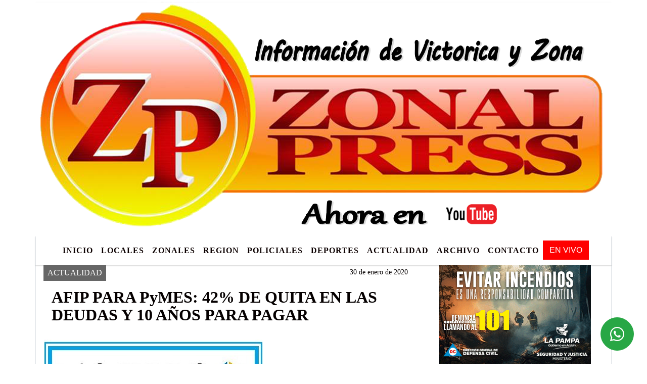

--- FILE ---
content_type: text/html; charset=UTF-8
request_url: https://zonalpress.com.ar/nota/3492/afip-para-pymes-42-de-quita-en-las-deudas-y-10-anos-para-pagar
body_size: 13221
content:
<!DOCTYPE html>

<html lang="es">

<head>
<meta charset="utf-8">
<meta http-equiv="X-UA-Compatible" content="IE=edge">
<meta name="viewport" content="width=device-width, initial-scale=1, user-scalable=no">

                  <link href='https://fonts.googleapis.com/css?family=Days+One' rel='stylesheet' type='text/css'>
<title>AFIP PARA PyMES: 42% DE QUITA EN LAS DEUDAS Y 10 AÑOS PARA PAGAR</title>
<meta name="description" content="El Gobierno nacional presentará este jueves la moratoria de la AFIP para las micro, pequeñas y medianas empresas, que incluirá una quita promedio del 42% sobre el total de las deudas y plazos de pago de hasta 10 años. Los detalles del programa serán presentados a las 11 en una conferencia de prensa que ofrecerán en la Casa Rosada, el jefe de Gabinete de ministros, Santiago Cafiero; el ministro de Desarrollo Productivo, Matías Kulfas; y la titular de la AFIP, Mercedes Marcó del Pont." />
<meta name="keywords" content=", , , , ">
<meta name="language" content="es" />
<!--
<link rel="canonical" href="https://zonalpress.com.ar/nota/3492/afip-para-pymes-42-de-quita-en-las-deudas-y-10-anos-para-pagar" />
<link rel="amphtml" href="https://zonalpress.com.ar/nota-amp/3492/afip-para-pymes-42-de-quita-en-las-deudas-y-10-anos-para-pagar"/>
-->
<meta property="og:type" content="article" />
<meta property="og:title" content='AFIP PARA PyMES: 42% DE QUITA EN LAS DEUDAS Y 10 AÑOS PARA PAGAR' />
<meta property="og:description" content="El Gobierno nacional presentará este jueves la moratoria de la AFIP para las micro, pequeñas y medianas empresas, que incluirá una quita promedio del 42% sobre el total de las deudas y plazos de pago de hasta 10 años. Los detalles del programa serán presentados a las 11 en una conferencia de prensa que ofrecerán en la Casa Rosada, el jefe de Gabinete de ministros, Santiago Cafiero; el ministro de Desarrollo Productivo, Matías Kulfas; y la titular de la AFIP, Mercedes Marcó del Pont." />
<meta property="og:url" content="https://zonalpress.com.ar/nota/3492/afip-para-pymes-42-de-quita-en-las-deudas-y-10-anos-para-pagar" />
  <meta property="og:image" content="

  



  https://zonalpress.com.ar/01-2020/resize_1580381358.jpg

 " /> 
<meta name="date" content="2020-01-30" scheme="YYYY-MM-DD">




<link rel="shortcut icon" href="https://zonalpress.com.ar/icono.ico" type="image/x-icon" />
		<!-- Bootstrap CSS -->
<link rel="stylesheet" href="https://stackpath.bootstrapcdn.com/bootstrap/4.3.1/css/bootstrap.min.css" integrity="sha384-ggOyR0iXCbMQv3Xipma34MD+dH/1fQ784/j6cY/iJTQUOhcWr7x9JvoRxT2MZw1T" crossorigin="anonymous">
<link href="https://radioshosting.com/css/delalora73new.css" rel="stylesheet">
<link rel="stylesheet" href="https://unpkg.com/flickity@2/dist/flickity.min.css"/>
<link href="https://use.fontawesome.com/releases/v5.0.6/css/all.css" rel="stylesheet">
<link rel="stylesheet" href="https://radioshosting.com/css/css/lightbox.min.css">

<!-- ADSENSE HEAD -->

<script src="https://code.jquery.com/jquery-3.3.1.slim.min.js" integrity="sha384-q8i/X+965DzO0rT7abK41JStQIAqVgRVzpbzo5smXKp4YfRvH+8abtTE1Pi6jizo" crossorigin="anonymous"></script>
		<!-- HTML5 Shim and Respond.js IE8 support of HTML5 elements and media queries -->
		<!-- WARNING: Respond.js doesn t work if you view the page via file:// -->
		<!--[if lt IE 9]>
			<script src="https://oss.maxcdn.com/libs/html5shiv/3.7.0/html5shiv.js"></script>
			<script src="https://oss.maxcdn.com/libs/respond.js/1.4.2/respond.min.js"></script>
		<![endif]-->
<script>
                                                        (function(d, s, id) {
                                                        var js, fjs = d.getElementsByTagName(s)[0];
                                                        if (d.getElementById(id)) return;
                                                        js = d.createElement(s); js.id = id;
                                                        js.src = "//connect.facebook.net/es_LA/all.js#xfbml=1&appId=427523193949843";
                                                        fjs.parentNode.insertBefore(js, fjs);
                                                        }(document, 'script', 'facebook-jssdk'));
                                                    </script>


        <style>


        body {
                                background-color:#FFFFFF;
                    
                overflow-x: hidden;
                margin: 0 auto;

        }


                        h1, h2, h3, h4, h5, h6 {
                            margin-bottom: 10px;
                            line-height: 1.1em;
                            font-weight: 600;
                            margin-top: 0;
                            color: #050000;
                            font-family: 'Arial Black';
                        }

                        p {
                            font-family: Verdana;
                        }

                        .h3, h3 {
                            font-size: 1rem;
                        }

                        h1 a, h2 a, h3 a, h4 a, h5 a, h6 a{
                                        display: block;
                                        color:#0C0101;
                                    }

                            a:hover {

                            color:#FEFAFA;

                        }

                        a:link, a:visited, a:active, a:focus, a:before, a:after {
                            outline: 0 none;
                         text-decoration: none;
                         color:#0C0101;
                         }





                            .navbar-nav .dropdown-menu{
                                position: absolute;
                                background-color: #FFFFFF;
                            }


                        .dropdown:hover>ul {

                            display: block !important;

                        }

                        .dropdown ul li a {

                            color: #0C0101;

                        }


                        .navbar-light .navbar-nav .nav-link:focus, .navbar-light .navbar-nav {
                            color: #0C0101;

                        }

                        .nav-link:hover {
                            color: #FEFAFA;

                        }

                        #logo {
                            max-width: 3.2rem;
                        }
                        #logo:hover path {
                        fill: #0C0101;

                        }

                        #logo:hover {

                        color: #FEFAFA;

                        }

                         #logo2 {
                           fill: #FF0000;
                           max-width:48px;
                        }


                         #logo3 {
                           fill: #FF0000;
                           max-width:18px;
                        }
                        .color{
                            color:#0C0101;
                        }

                        .btn-outline-primary.active, .btn-outline-primary:active, .show>.btn-outline-primary.dropdown-toggle {
                            color: #FFFFFF;
                            background-color: #0C0101;
                            border:3px solid  #FFFFFF;
                        }

                            .btn-outline-primary:hover {
                            color: #FFFFFF;
                            background-color: #0C0101;
                            border:3px solid #FFFFFF;

                        }
                            .btn-outline-primary {
                            color: #0C0101;
                            background-color: #FFFFFF;
                            border:3px solid transparent;
                        }

                        footer p {
                        margin-bottom: .25rem;
                            color:#0C0101;
                            font-weight: 300;
                        }
                        .facebook {
                            display: block;
                            float: right;
                            background: #0C0101;
                            margin-right: 37px!important;
                        }

                        .twitter {
                            display: block;
                            float: right;
                            background: #0C0101;
                        }
                        .flickity-page-dots .dot{
                            background: #0C0101;

                        }
                        .sidebar .widget .widget-title {
                            font-size: 20px;
                        }

                            
                        .widget-head{
                            background-color: #FFFFFF!important;
                        }

                        .widget-title {
                            font-size: 25px;
                            font-weight: 900;
                            line-height: 1;
                            text-transform: uppercase;
                            margin-bottom: 0;
                            color:#0C0101;
                            font-family: 'Arial Black';
                        }
                            /* ---- grid ---- */



                        .topbar {

                            border-bottom:0;

                            background-color: #FFFFFF;
                            color: #0C0101;
                        }


                        .header {


                                                    background-position:center center;
                            background-size:cover;
                            background-repeat:no-repeat;
                            background-image:url(https://zonalpress.com.ar/01-2023/c5ac01d77969b391d93b7e6c69c54b84.png);
                        -moz-background-size: cover;
                        -webkit-background-size: cover;

                                                    clear: both;


                        }


                        .header-right {
                            float: right;
                        }

                        .logo{
                                        max-width: 80%;

                                    }

                        .bg-light {

                            background-color: #fff!important;
                        }

                        article {
                                        background: transparent;
                                        /*border-radius: 3px;
                                        border: 1px solid #e4e4e4;*/
                                    }

                        .colorTitulo {
                            color: #050000;
                            font-weight: 800;
                            letter-spacing: 1px;

                        }



                        .facebook {

                            display: block;
                            float: right;
                            background-color: !important;
                            margin-right: 37px!important;
                                    }

                        .twitter {

                            display: block;
                            float: right;
                            background-color: !important;
                                    }
                            p.displaytitulo{
                                height: 0;
                                margin: 0;
                                font-family: 'Montserrat', sans-serif!important;
                                letter-spacing:1px;
                            }




                        .carousel-caption {

                            z-index: 10;
                            padding: 4px 20px;
                            /* padding-bottom: 20px;
                                position: absolute;
                            right: 0;
                            bottom: 0px;
                            left: 0;
                             */

                            background-color: #FFFFFF99;

                        }
                        .carousel-caption h2 {
                            color: #0C0101!important;
                            font-weight: 700;
                            margin: 0;

                            font-size: 2.5vw;
                        }



                        .localidad {
                            font-family:'Arial Black';
                            color:#FF0000;
                            line-height: 1;

                        }





                            /* destacadas slider */

                        .titulo{
                            display: none;
                            position: absolute;
                            bottom: 0;
                            height: 100%;
                            width: 100%;
                            padding: 20px 15px;
                            background-color: #FFFFFF;
                            opacity: 0.7;
                            }


                        .cub3r-caption{
                            /*display:none;*/
                            position:absolute;
                            bottom:0;
                            left:0;
                            background-color:#FFFFFF99;
                            width:100%;
                            padding:0.5rem 0.75rem;
                        }

                        .cub3r-caption-text{
                            color:#0C0101!important;
                        }

                        .html-marquee {
                            font-weight: 200;
                            height: 40px!important;
                            width: 100%;
                            background-color: transparent!important;
                            font-family: 'Montserrat', sans-serif!important;
                            font-size: inherit!important;
                            color: #0C0101!important;
                            letter-spacing: 0.5px;
                        }

                        marquee p {
                            color: #0C0101!important;
                        }
                        .texto-fecha{

                            color: #0C0101;
                        }

                        .navbar-toggler-icon{
                            color: #0C0101;
                        }
                        .sidebar2{
                            will-change: min-height;
                        }

                        .sidebar__inner2{
                            transform: translate(0, 0); /* For browsers don't support translate3d. */
                            transform: translate3d(0, 0, 0);
                            will-change: position, transform;
                        }
                         .fb-like > span > iframe {
                                                            width: 100%!important;
                                                        }
        </style>
	</head>


<body>


<!-- ESTO ES LA CABECERA EL HEAD -->


<!-- climainfo   1768550682 659 -->
    <style>

    /* boton de whats app */
        .botonWasap {
            position: fixed;
            bottom: 26px;
            right: 26px;
            z-index: 1000;
            border-radius: 50% !important;
        }

        .botonWasap > i {
            font-size: 2rem;
            padding: 10px 6px;
        }


        .navbar{
            /* padding: 0px 0px 0px 15px!important;
            box-shadow: 2px 2px 3px #ccc;
            margin-bottom: 15px!important;*/
            background-color: #FFFFFF;
        }
        .nav-link {

            color: #0C0101;
            font-family: 'Arial Black';
            font-weight: 700;
        }

        .caret{
        color: #FFFFFF;

        }

        .dropdown-menu {

            padding: 0;
        }

        .dropdown-menu li a{

            padding: .5rem;
            font-size: 1rem;

        }

            .dropdown-menu .nav-item .nav-link:hover{

            background-color: #FFFFFF;
            color: #FEFAFA;

        }


        .nav-item .dropdown:hover ul{
            display: block;

        }
        .topbar{
            /*border-bottom: 1px solid #e4e4e4;
            height: 42px!important;
            line-height: 38px;*/
        }
        .menuBusqueda{
            border: 0px none;
            width: 100%;
            position: absolute;
            will-change: transform;
            top: 0px;
            left: 0px;
            transform: translate3d(0px, 0px, 0px)!important;
            -webkit-transition: all 1s ease-in;
            -moz-transition: all 1s ease-in;
            -o-transition: all 1s ease-in;
            transition: all 1s ease-in;
        }

        .menuBusqueda2{
            border: 0px none;
            position: absolute;
            will-change: transform;
            top: 0px;
            left: 0px;
            transform: translate3d(0px, 0px, 0px)!important;
            -webkit-transition: all 1s ease-in;
            -moz-transition: all 1s ease-in;
            -o-transition: all 1s ease-in;
            transition: all 1s ease-in;

        }

        .menuBusqueda2 > form > input {
            min-height: 56px;
        }

        .submenu{
            font-size: 12px;
            font-weight: 200;
        }
        #logo4{
            fill: #0C0101;
            max-width: 18px;
        }
    </style>

    <div id="header-wrapper" style="background-color:transparent!important;">
            <div class="d-none topbar container">
                <div class="container">
                    <div class="row">

                        <div class="d-none d-sm-block col-sm-6 col-md-4 pr-0" style="max-height: 40px;overflow: hidden;">
                                                                <p class="mb-0 texto-fecha" id="text-fecha">
                                                                                                                                                                                                                                                                                        Viernes                                                                                                                        16 de Enero de 2026                                </p>
                        </div>
                        <div class="d-none d-md-block col-md-4 col-lg-4 p-0">



                            
      <div class="marquee">
          <marquee scrollAmount="3">
                <p class="m-0">

                


                Hoy es                                                                                                                             Viernes                   16 de Enero de 2026   y son las 05:04

                -


                                

                Inflación y salarios estatales: La Pampa quedó arriba, Nación y Buenos Aires debajo  /

                  

                Confirman un caso de Gripe A no autóctono en La Pampa  /

                  

                VICTORICA Y LA PAMPA PRENDIDOS A LA TELE /

                  

                CRISTIAN SIMÓN SIGUE EN CARRO /

                  

                Milei agradece a los bomberos de la Patagonia, pero les redujo el presupuesto en un 78% /

                  

                Marina Lezcano, la jocketa más completa de todos los tiempos que transmite su pasión /

                  

                Pro Vida en Victorica: Autoridades provinciales destacaron la masiva convocatoria  /

                  

                El IPAV endurece controles en Victorica y Santa Rosa /

                  

                ES HOY FELI /

                  

                Duelo en el automovilismo pampeano: falleció Miguel Zaninovich tras un trágico accidente en su taller  /

                  

                IPAV: por la crisis económica, cayó un 20% el pago de las cuotas y se desadjudican unas 8 viviendas por mes en La Pampa  /

                  

                Gobierno pampeano elimina una tasa para aliviar la carga económica de trabajadores, emprendedores y PyMEs /

                  

                PRO VIDA EN  VICTORICA /

                  

                Defensa Civil solicita máxima precaución para prevenir incendios rurales /

                  

                EL GRIFO BAR AGASAJÓ A LOS BOMBEROS /

                  

                EN TELEN TAMPOCO TIENE PAZ /

                  

                Rituales para recibir el 2026: tradiciones que no podés dejar de lado /

                  

                La acusada vendió escabeche en noviembre en el Paseo Ferial de Toay /

                  

                Peón condenado por faena clandestina en Loventuel  /

                  

                La Pampa bajo alerta extrema por el calor /

                  
                </p>
          </marquee>
      </div>






                        </div>
                        <div class="col-12 col-sm-6 col-md-4 text-right">
                            <ul class="mb-0 d-flex justify-content-end">

                                        <li class="" style="border-left:1px solid #e4e4e4;">

                                                <a href="#" role="button" id="dropdownMenuLink" data-toggle="dropdown" aria-haspopup="true" aria-expanded="false" class="btn">
                                                    <i class="fas fa-search" style="color: #0C0101;"></i>
                                                </a>
                                                <div class="dropdown-menu menuBusqueda" style="border:0;width:100%;" aria-labelledby="dropdownMenuLink">
                                                    <form id="form1" name="form1" method="GET" action="buscar.php">
                                                        <input name="busqueda" type="text" class="form-control" size="30" value="" id="inputString" onkeyup="lookup(this.value);" onblur="fill();" />
                                                        <input name="Submit" type="submit" class="btn btn-outline-primary my-2 my-sm-0" value="Buscar" />
                                                    </form>

                                                </div>

                                        </li>

                                        
                                            <li class="" style="border-left:1px solid #e4e4e4;">

                                                <a class="btn" target="_blank" href="https://api.whatsapp.com/send?phone=2954689337"><i class="fab fa-whatsapp" aria-hidden="true"  style=" color: #0C0101;"></i></a>

                                            </li>

                                        
                                                                                    <li class="" style="border-left:1px solid #e4e4e4;">
                                                <a class="btn" target="_blank" href="https://www.facebook.com/zonalpress"><i class="fab fa-facebook" aria-hidden="true" style=" color: #0C0101;"></i></a>
                                            </li>
                                        


                                                                                    <li class="" style="border-left:1px solid #e4e4e4;">
                                                <a class="btn" target="_blank" href="https://instagram.com/zonalpress"><i class="fab fa-instagram" aria-hidden="true" style=" color: #0C0101;"></i></a>
                                            </li>
                                        
                                        
                                        
                                        
                                        
                                        
                                        
                                        
                                                                                <li class=" " style="border-left:1px solid #e4e4e4;">
                                            <a  class="btn" target="_blank" href="https://www.youtube.com/channel/UClEINMteotXhGDdoxaQbSGg"><i class="fab fa-youtube" style=" color: #0C0101;"></i></a>
                                        </li>
                                        
                                        

                  <li class="d-flex align-items-center">
                    <i class="pr-0 color" style="font-family:'Arial Black';color:#0C0101;">16.3&ordm;</i>
                  </li>

                  <li class="d-none">
                    <!--  <img alt="" title="" style="max-width:20px;" id="logo4" class="svg d-none"  src="https://radioshosting.com/iconos_clima/svg/1768550023.svg" />  -->
                  </li>


                            </ul>

                        </div>
                    </div>
                </div>
            </div>

            <header class="container bg-light p-0 header">


                    <div class="container p-0">


                        <div class="d-none row">

                            


                            

                                <div class="col-12 col-md-12 col-lg-12 text-center">

                                        <a href="https://zonalpress.com.ar/principal.php">
                                        <img src="https://zonalpress.com.ar/01-2023/0b8e514211dc0f54ce9490a0cfed9385.jpg"
                                            class="img-fluid"
                                            style="padding-top:20px; padding-bottom: 20px;max-height: 170px;"
                                            alt="Portal Digital del Oeste Pampeano" title="Portal Digital del Oeste Pampeano"></a>

                                </div>

                                <!--div  class="col-6 col-md-3 col-lg-3 d-none justify-content-center align-items-center">
                                                                    </div-->

                            


                        </div>

                        <div class="col-12 p-0 text-center">
                            <a href="https://zonalpress.com.ar/principal.php">
                            <img src="https://zonalpress.com.ar/01-2023/c5ac01d77969b391d93b7e6c69c54b84.png"
                                 class="img-fluid" style="width:100%;"
                                 alt="Portal Digital del Oeste Pampeano"
                                 title="Portal Digital del Oeste Pampeano"></a>
                        </div>
                    </div>
            </header>

    </div>

    <nav id="navigato" class="navbar navbar-default navbar-expand-lg container border-right border-left">

        <button class="navbar-toggler" type="button" data-toggle="collapse" data-target="#myNavbar">

            <i class="fas fa-bars" style="color: #0C0101;"></i>

        </button>

        <!--a rel="home" href="https://zonalpress.com.ar/principal.php" class="navbar-brand d-lg-none " style="margin:0 auto;">
            <img class="img-fluid" style="max-height:35px;" src="//zonalpress.com.ar/01-2023/0b8e514211dc0f54ce9490a0cfed9385.jpg">
        </a-->

        <div class="collapse navbar-collapse justify-content-center" id="myNavbar" style="">

                        <ul class="navbar-nav " >


                                                            <li   class="nav-item" >

                                    <a class="nav-link"  href="https://zonalpress.com.ar/principal.php"

                                    >

                                     Inicio</a>

                                                                    </li>
                                                            <li   class="nav-item" >

                                    <a class="nav-link"  href="https://zonalpress.com.ar/noticias/5000038/locales"

                                    >

                                     LOCALES</a>

                                                                    </li>
                                                            <li   class="nav-item" >

                                    <a class="nav-link"  href=""

                                    >

                                     ZONALES</a>

                                                                    </li>
                                                            <li   class="nav-item" >

                                    <a class="nav-link"  href="https://zonalpress.com.ar/noticias/5000098/region"

                                    >

                                     REGION</a>

                                                                    </li>
                                                            <li   class="nav-item" >

                                    <a class="nav-link"  href="https://zonalpress.com.ar/noticias/5000041/policiales"

                                    >

                                     POLICIALES</a>

                                                                    </li>
                                                            <li   class="nav-item" >

                                    <a class="nav-link"  href="https://zonalpress.com.ar/noticias/5000037/deportes"

                                    >

                                     DEPORTES</a>

                                                                    </li>
                                                            <li   class="nav-item" >

                                    <a class="nav-link"  href="https://zonalpress.com.ar/noticias/5000042/actualidad"

                                    >

                                     ACTUALIDAD</a>

                                                                    </li>
                                                            <li   class="nav-item" >

                                    <a class="nav-link"  href="https://zonalpress.com.ar/archivo.php"

                                    >

                                     Archivo</a>

                                                                    </li>
                                                            <li   class="nav-item" >

                                    <a class="nav-link"  href="https://zonalpress.com.ar/contacto.php"

                                    >

                                     Contacto</a>

                                                                    </li>
                                                        
                                            <li class="nav-item" >

                                                <a class="btn" style="background: red" target="_blank" href="https://zonalpress.com.ar/envivo"><span style="color: white;">EN VIVO</span></a>

                                            </li>

                                        
                        </ul>

        </div>


    </nav>

    
    <nav id="navigato2" data-hidden="true" class="navbar navbar-default navbar-expand-lg show2">

        <button class="navbar-toggler" type="button" data-toggle="collapse" data-target="#myNavbar2">

            <i class="fas fa-bars" style="color: #0C0101;"></i>

        </button>

        <a id="fa" rel="home" href="https://zonalpress.com.ar/principal.php" class="navbar-brand d-lg-none yiyin text-center" style="margin:0 auto;">
            <img class="img-fluid" style="max-height:35px;" src="//zonalpress.com.ar/01-2023/0b8e514211dc0f54ce9490a0cfed9385.jpg">
        </a>

                    <div class="collapse navbar-collapse" id="myNavbar2" style="max-width:1140px;">

                        <ul class="navbar-nav mr-auto" >


                                                            <li   class="nav-item" >

                                    <a class="nav-link"  href="https://zonalpress.com.ar/principal.php"

                                    >

                                     Inicio</a>

                                                                    </li>
                                                            <li   class="nav-item" >

                                    <a class="nav-link"  href="https://zonalpress.com.ar/noticias/5000038/locales"

                                    >

                                     LOCALES</a>

                                                                    </li>
                                                            <li   class="nav-item" >

                                    <a class="nav-link"  href=""

                                    >

                                     ZONALES</a>

                                                                    </li>
                                                            <li   class="nav-item" >

                                    <a class="nav-link"  href="https://zonalpress.com.ar/noticias/5000098/region"

                                    >

                                     REGION</a>

                                                                    </li>
                                                            <li   class="nav-item" >

                                    <a class="nav-link"  href="https://zonalpress.com.ar/noticias/5000041/policiales"

                                    >

                                     POLICIALES</a>

                                                                    </li>
                                                            <li   class="nav-item" >

                                    <a class="nav-link"  href="https://zonalpress.com.ar/noticias/5000037/deportes"

                                    >

                                     DEPORTES</a>

                                                                    </li>
                                                            <li   class="nav-item" >

                                    <a class="nav-link"  href="https://zonalpress.com.ar/noticias/5000042/actualidad"

                                    >

                                     ACTUALIDAD</a>

                                                                    </li>
                                                            <li   class="nav-item" >

                                    <a class="nav-link"  href="https://zonalpress.com.ar/archivo.php"

                                    >

                                     Archivo</a>

                                                                    </li>
                                                            <li   class="nav-item" >

                                    <a class="nav-link"  href="https://zonalpress.com.ar/contacto.php"

                                    >

                                     Contacto</a>

                                                                    </li>
                            
                             
                                            <li class="nav-item" style="background: red">

                                                <a class="btn" target="_blank" href="https://zonalpress.com.ar/envivo"><span style="color: white;">EN VIVO</span></a>

                                            </li>

                                        
                        </ul>

                        <ul class="d-flex justify-content-end" style="list-style: none;padding:0;margin:0;">
                            <li class="" style="border-left:1px solid #e4e4e4;">
                                <a href="#" role="button" id="dropdownMenuLink2" data-toggle="dropdown" aria-haspopup="true" aria-expanded="false" class="btn">
                                    <i class="fas fa-search" style="color: #0C0101;"></i>
                                </a>

                                <div class="dropdown-menu menuBusqueda2" style="border:0;width:100%;" aria-labelledby="dropdownMenuLink2">
                                    <form id="form1" name="form1" method="GET" action="buscar.php">
                                        <input name="busqueda" type="text" class="form-control" size="30" value="" id="inputString" onkeyup="lookup(this.value);" onblur="fill();" />
                                        <input name="Submit" type="submit" class="btn btn-outline-primary my-2 my-sm-0" value="Buscar" />
                                    </form>

                                </div>

                            </li>

                              

                  <li class="d-flex align-items-center">
                    <i class="pr-0 color" style="font-family:'Arial Black';color:#0C0101;">16.3&ordm;</i>
                  </li>

                  <li class="d-none">
                    <!--  <img alt="" title="" style="max-width:20px;" id="logo4" class="svg d-none"  src="https://radioshosting.com/iconos_clima/svg/1768550023.svg" />  -->
                  </li>


                        </ul>

                    </div>
      <div id="result"></div>

    </nav>

    <style>
                 .show2{
                    position: fixed;
                    top: -90px;
                    z-index: 999;
                    width: 100%;

                 }
                 .show-top{
                    -webkit-transition: all 0.6s ease-in;
                    -moz-transition: all 0.6s ease-in;
                    -o-transition: all 0.6s ease-in;
                    transition: all 0.6s ease-in;
                    display: block!important;
                    position: fixed;
                    top: 0!important;
                    width: 100%;
                    background-color:#FFFFFF;
                 }
                 .yiyin{
                     width: calc(100% - 50px)!important;
                 }

    </style>

    <script>
    $( document ).ready(function() {

        const nav = document.querySelector('#navigato2');

            const navbar = document.querySelector('#header-wrapper');
            const tito = navbar.offsetHeight ;


             console.log('esrt ', tito);

            window.addEventListener('scroll', () => {
                if(window.scrollY > tito) {
                    nav.classList.add('show-top');
                    //var i = setInterval(myTimer ,4000);
    //
                    //setTimeout(function( ) { clearInterval( i ); }, 8000);
    //
    //
                    //function myTimer() {
                    //  $('.grid').isotope({
                    //        itemSelector: '.grid-item'
                    //    });
                    //}

                } else {
                    nav.classList.remove('show-top');
                    }
            });

    });

    </script>

        <script>
        fetch("https://pomber.github.io/covid19/timeseries.json")
      .then(response => response.json())
      .then(data => {
        let yi = data["Argentina"].reverse();
        const str = yi[0].date;
        const words = str.split('-');
        $('.info').text(words[2]+'-'+words[1]+'-'+words[0]);
        $('.info2').text(yi[0].confirmed);
        $('.info3').text(yi[0].deaths);
        $('.info4').text(yi[0].recovered);
      })

    </script>

    <!-- boton de whatsapp -->
                    <!-- Button trigger modal -->
              <a rel="nofollow" target="_blank" href="https://web.whatsapp.com/send?phone=2954689337&text=Hola">  <button type="button" class="btn btn-success botonWasap" >
              <i class="fab fa-whatsapp"></i>
              </button></a>
        

        <!-- ESTO ES EL CUERPO DE LA PAGINA, PEUDE ESTAR CONTENIDO O NO -->


            <div class="container bg-light border-right border-left">

                <div id="main-content" class="row main">

                            <div id="content" class="col-12 col-sm-8 p-0 col-md-8 col-lg-8 content" >

                                <!-- ACA empieza -->



                                    <div class="col-lg-12 col-12 base-box2" style="display: flex; justify-content: space-between;">
                                        
                                        
                                                                                    <div style="background-color: #666666">
                                                <p class="m-0 py-1 px-2" style="font-family:'Arial Black';color:#FFFFFF;">
                                                ACTUALIDAD                                                </p>
                                            </div>
                                        


                                                                                <div>
                                            <p class="m-0 py-1 px-2" style=";font-family:'Arial Black';font-size:14px;color:#050000;">
                                                30 de enero de 2020                                            </p>

                                        </div>

                                    </div>

                                    <div class="col-lg-12 col-12 base-box2 p-0 px-md-3">

                                        <div class="mb-3">

                                            <h2 style="padding: 15px;font-family:'Arial Black';color:#050000;">AFIP PARA PyMES: 42% DE QUITA EN LAS DEUDAS Y 10 AÑOS PARA PAGAR</h2>

                                        </div>

                                            
                                                <div class="col-lg-12 col-12 p-0">

                                                    
                                                                <div align="left"><img class="img-fluid"   src="
                                                                  https://zonalpress.com.ar/01-2020/resize_1580381358.jpg"  /></div>
                                                    
                                                    
                                                </div>

                                            
                                            


                                        <div class="grid mt-3 fg">

                                                
                                            
                                        </div>


                                        <div class="col-lg-12 col-12 mb-3">

                                            <p style="font-family:;">El Gobierno nacional presentará este jueves la moratoria de la AFIP para las micro, pequeñas y medianas empresas, que incluirá una quita promedio del 42% sobre el total de las deudas y plazos de pago de hasta 10 años. Los detalles del programa serán presentados a las 11 en una conferencia de prensa que ofrecerán en la Casa Rosada, el jefe de Gabinete de ministros, Santiago Cafiero; el ministro de Desarrollo Productivo, Matías Kulfas; y la titular de la AFIP, Mercedes Marcó del Pont.</p>

                                        </div>


                                                                                    
                                            

                                            <div class="col-lg-12 col-12 mb-3">

                                                <!-- -->

                                                <div id="fb-root"></div>



                                                <!-- -->

                                                <div class="col-lg-12 col-12 p-0 mb-3 d-flex justify-content-center py-3">

                                                    
                                                </div>

                                                <!-- -->

                                                <div class="col-lg-12 col-12 p-0">

                                                                                                                                                                        

                                                                                                                                                                                                                                

                                                                                                                                                                                                                                                                                                                                                

                                                                                                                <p style=""><p>La moratoria ofrecer&aacute; una quita promedio del 42% sobre el total de las deudas de los contribuyentes que adhieran. El plan ofrece plazos de hasta 10 a&ntilde;os para refinanciar las deudas acumuladas a lo largo de los &uacute;ltimos a&ntilde;os. La oportunidad del anuncio fue decidida durante la reuni&oacute;n de gabinete econ&oacute;mico que se realiza todos los mi&eacute;rcoles en la jefatura de Gabinete.</p>

<span style="clear:none;">La decisi&oacute;n de avanzar con la moratoria se refuerzan con los datos de la AFIP que indican que entre 2015 y 2019 cerraron 24.505 empresas. El sector m&aacute;s afectado a lo largo de ese per&iacute;odo fueron las micro, peque&ntilde;as y medianas empresas. Los empleadores con hasta 10 trabajadores explican el 91% del total de empresas afectadas por la crisis.</span>

<p>La moratoria para las micro, peque&ntilde;as y medianas empresas forma parte del programa de recuperaci&oacute;n integral impulsado por Gobierno. El programa comprender&aacute; un mecanismo para frenar la asfixia financiera que experimentan las empresas y les da tiempo para ordenarse hasta tanto se recupere la situaci&oacute;n econ&oacute;mica.</p>

<p>&nbsp;</p>
</p >
                                                        
                                                </div>

                                                <!-- -->
                                                
                                                <!-- -->

                                                                                                <!-- -->


                                                    


                                                <!-- -->

                                                <div class="col-lg-12 col-12">

                                                    <div class="fb-like" data-href="https://zonalpress.com.ar/nota/3492/afip-para-pymes-42-de-quita-en-las-deudas-y-10-anos-para-pagar" data-layout="button_count" data-action="like" data-size="large" data-show-faces="true" data-share="true"></div>

                                                </div>

                                                <!-- -->

                                                <div class="col-lg-12 col-12">

                                                                                                            </div>

                                                <!-- -->

                                                <div class="col-lg-12 col-12 p-0 mb-3 d-flex justify-content-center py-3">

                                                    

                                                </div>

                                                <!-- -->

                                                <div class="col-lg-12 col-12">

                                                    <h4>COMPARTIR:</h4>

                                                    <ul class="navbar-nav flex-row ml-md-auto d-md-flex">

                                                        <li class="nav-item">
                                                            <a style="margin-left:10px;" target="_blank" href="https://www.facebook.com/sharer.php?u=https://zonalpress.com.ar/nota/3492/afip-para-pymes-42-de-quita-en-las-deudas-y-10-anos-para-pagar&t=AFIP PARA PyMES: 42% DE QUITA EN LAS DEUDAS Y 10 AÑOS PARA PAGAR">
                                                                <i class="fab fa-facebook" style="font-size:30px;color:#111111; " aria-hidden="true"></i>
                                                            </a>
                                                        </li>

                                                        <li class="nav-item">
                                                            <a style="margin-left:10px;" target="_blank" href="https://twitter.com/share?original_referer=https://zonalpress.com.ar/nota/3492/&amp;source=tweetbutton&amp;text=&amp;url=https://zonalpress.com.ar/nota/3492/">
                                                                <i class="fab fa-twitter" style="font-size:30px;color:#111111; " aria-hidden="true"></i>
                                                            </a>
                                                        </li>

                                                        <li class="nav-item">
                                                            <a style="margin-left:10px;" target="_blank" href="https://api.whatsapp.com/send?text=*.*  https://zonalpress.com.ar/nota/3492/">
                                                                <i class="fab fa-whatsapp" style="font-size:30px;color:#111111; " aria-hidden="true"></i>
                                                            </a>
                                                        </li>
                                                    </ul>


                                                </div>

                                                <!-- -->

                                                <div class="col-lg-12 col-12 px-0 my-3 py-3">

                                                                <div class="col-12 col-lg-12 my-3 py-3">

                                                                    <h3 style="font-family:'Arial Black';color:#050000;">Notas Relacionadas</h3>

                                                                </div>


                                                               <div class="main-carousel" data-flickity='{ "cellAlign": "left", "imagesLoaded": true, "wrapAround": true, "pageDots": false }'>



                                                                    


                                                                        <div class="carousel-cell col-12 col-md-4 col-lg-4 p-0">



                                                                                    
                                                                                            <div id="etiqueta_ch" style="background-color:#FFFFFF";>
                                                                                                <span style=";font-family:'Arial Black';font-size:10px; color:#FFFFFF;">ACTUALIDAD</span>
                                                                                            </div>

                                                                                    
                                                                                    <a href="https://zonalpress.com.ar/nota/9102/milei-agradece-a-los-bomberos-de-la-patagonia-pero-les-redujo-el-presupuesto-en-un-78">

                                                                                        <img class="img-fluid" src="https://zonalpress.com.ar/01-2026/resize_1768234692.jpg" alt="Milei agradece a los bomberos de la Patagonia, pero les redujo el presupuesto en un 78%" width="100%"  /></a>

                                                                                    <div class="caption news-summary">
                                                                                        <a href="https://zonalpress.com.ar/nota/9102/milei-agradece-a-los-bomberos-de-la-patagonia-pero-les-redujo-el-presupuesto-en-un-78"><h3>Milei agradece a los bomberos de la Patagonia, pero les redujo el presupuesto en un 78%</h3></a>
                                                                                    </div>


                                                                        </div>

                                                                        


                                                                        <div class="carousel-cell col-12 col-md-4 col-lg-4 p-0">



                                                                                    
                                                                                            <div id="etiqueta_ch" style="background-color:#FFFFFF";>
                                                                                                <span style=";font-family:'Arial Black';font-size:10px; color:#FFFFFF;">ACTUALIDAD</span>
                                                                                            </div>

                                                                                    
                                                                                    <a href="https://zonalpress.com.ar/nota/9098/es-hoy-feli">

                                                                                        <img class="img-fluid" src="https://zonalpress.com.ar/01-2026/resize_1768232054.jpg" alt="ES HOY FELI" width="100%"  /></a>

                                                                                    <div class="caption news-summary">
                                                                                        <a href="https://zonalpress.com.ar/nota/9098/es-hoy-feli"><h3>ES HOY FELI</h3></a>
                                                                                    </div>


                                                                        </div>

                                                                        


                                                                        <div class="carousel-cell col-12 col-md-4 col-lg-4 p-0">



                                                                                    
                                                                                            <div id="etiqueta_ch" style="background-color:#FFFFFF";>
                                                                                                <span style=";font-family:'Arial Black';font-size:10px; color:#FFFFFF;">ACTUALIDAD</span>
                                                                                            </div>

                                                                                    
                                                                                    <a href="https://zonalpress.com.ar/nota/9067/leonel-chiarella-el-nuevo-presidente-de-la-ucr-apoyar-no-te-hace-libertario">

                                                                                        <img class="img-fluid" src="https://zonalpress.com.ar/12-2025/resize_1765806362.jpg" alt="Leonel Chiarella el nuevo presidente de la  UCR:  Apoyar no te hace libertario" width="100%"  /></a>

                                                                                    <div class="caption news-summary">
                                                                                        <a href="https://zonalpress.com.ar/nota/9067/leonel-chiarella-el-nuevo-presidente-de-la-ucr-apoyar-no-te-hace-libertario"><h3>Leonel Chiarella el nuevo presidente de la  UCR:  Apoyar no te hace libertario</h3></a>
                                                                                    </div>


                                                                        </div>

                                                                        


                                                                        <div class="carousel-cell col-12 col-md-4 col-lg-4 p-0">



                                                                                    
                                                                                            <div id="etiqueta_ch" style="background-color:#FFFFFF";>
                                                                                                <span style=";font-family:'Arial Black';font-size:10px; color:#FFFFFF;">ACTUALIDAD</span>
                                                                                            </div>

                                                                                    
                                                                                    <a href="https://zonalpress.com.ar/nota/9066/ypf-baja-2-el-precio-de-la-nafta-">

                                                                                        <img class="img-fluid" src="https://zonalpress.com.ar/12-2025/resize_1765805851.jpg" alt="YPF baja 2% el precio de la nafta " width="100%"  /></a>

                                                                                    <div class="caption news-summary">
                                                                                        <a href="https://zonalpress.com.ar/nota/9066/ypf-baja-2-el-precio-de-la-nafta-"><h3>YPF baja 2% el precio de la nafta </h3></a>
                                                                                    </div>


                                                                        </div>

                                                                        


                                                                        <div class="carousel-cell col-12 col-md-4 col-lg-4 p-0">



                                                                                    
                                                                                            <div id="etiqueta_ch" style="background-color:#FFFFFF";>
                                                                                                <span style=";font-family:'Arial Black';font-size:10px; color:#FFFFFF;">ACTUALIDAD</span>
                                                                                            </div>

                                                                                    
                                                                                    <a href="https://zonalpress.com.ar/nota/9065/la-directora-de-ballet-salta-fue-condenada-por-abusar-a-su-nieto">

                                                                                        <img class="img-fluid" src="https://zonalpress.com.ar/12-2025/resize_1765552113.jpeg" alt="La directora de Ballet Salta fue condenada por abusar a su nieto" width="100%"  /></a>

                                                                                    <div class="caption news-summary">
                                                                                        <a href="https://zonalpress.com.ar/nota/9065/la-directora-de-ballet-salta-fue-condenada-por-abusar-a-su-nieto"><h3>La directora de Ballet Salta fue condenada por abusar a su nieto</h3></a>
                                                                                    </div>


                                                                        </div>

                                                                        


                                                                        <div class="carousel-cell col-12 col-md-4 col-lg-4 p-0">



                                                                                    
                                                                                            <div id="etiqueta_ch" style="background-color:#FFFFFF";>
                                                                                                <span style=";font-family:'Arial Black';font-size:10px; color:#FFFFFF;">ACTUALIDAD</span>
                                                                                            </div>

                                                                                    
                                                                                    <a href="https://zonalpress.com.ar/nota/9058/el-cuarteto-es-patrimonio-de-la-humanidad">

                                                                                        <img class="img-fluid" src="https://zonalpress.com.ar/12-2025/resize_1765317922.jpg" alt="El cuarteto es Patrimonio de la Humanidad" width="100%"  /></a>

                                                                                    <div class="caption news-summary">
                                                                                        <a href="https://zonalpress.com.ar/nota/9058/el-cuarteto-es-patrimonio-de-la-humanidad"><h3>El cuarteto es Patrimonio de la Humanidad</h3></a>
                                                                                    </div>


                                                                        </div>

                                                                        


                                                                        <div class="carousel-cell col-12 col-md-4 col-lg-4 p-0">



                                                                                    
                                                                                            <div id="etiqueta_ch" style="background-color:#FFFFFF";>
                                                                                                <span style=";font-family:'Arial Black';font-size:10px; color:#FFFFFF;">ACTUALIDAD</span>
                                                                                            </div>

                                                                                    
                                                                                    <a href="https://zonalpress.com.ar/nota/9053/milei-celebro-la-llegada-de-los-f-16-argentina-vuelve-a-tener-un-sistema-de-defensa-serio">

                                                                                        <img class="img-fluid" src="https://zonalpress.com.ar/12-2025/resize_1765148558.jpg" alt="Milei celebró la llegada de los F-16: “Argentina vuelve a tener un sistema de defensa serio”" width="100%"  /></a>

                                                                                    <div class="caption news-summary">
                                                                                        <a href="https://zonalpress.com.ar/nota/9053/milei-celebro-la-llegada-de-los-f-16-argentina-vuelve-a-tener-un-sistema-de-defensa-serio"><h3>Milei celebró la llegada de los F-16: “Argentina vuelve a tener un sistema de defensa serio”</h3></a>
                                                                                    </div>


                                                                        </div>

                                                                        


                                                                        <div class="carousel-cell col-12 col-md-4 col-lg-4 p-0">



                                                                                    
                                                                                            <div id="etiqueta_ch" style="background-color:#FFFFFF";>
                                                                                                <span style=";font-family:'Arial Black';font-size:10px; color:#FFFFFF;">ACTUALIDAD</span>
                                                                                            </div>

                                                                                    
                                                                                    <a href="https://zonalpress.com.ar/nota/9043/suspenden-a-policia-hot">

                                                                                        <img class="img-fluid" src="https://zonalpress.com.ar/11-2025/resize_1764030692.jpg" alt="SUSPENDEN A POLICIA HOT" width="100%"  /></a>

                                                                                    <div class="caption news-summary">
                                                                                        <a href="https://zonalpress.com.ar/nota/9043/suspenden-a-policia-hot"><h3>SUSPENDEN A POLICIA HOT</h3></a>
                                                                                    </div>


                                                                        </div>

                                                                                                                                        </div>


                                                </div>

                                                <!-- -->

                                                
                                                <!-- -->

                                                <div class="col-12">

                                                                                                        <div class="col-12"><h3 style="">Comentarios</h3></div>
                                                                                                            <div class="col-12">
                                                                        <div class="fb-comments" reverse="false" data-href="https://zonalpress.com.ar/nota/3492/afip-para-pymes-42-de-quita-en-las-deudas-y-10-anos-para-pagar" data-num-posts="100" data-width="100%"  data-order-by="reverse_time";></div>
                                                                    </div>
                                                    
                                                </div>

                                            </div>

                                    </div>

                                <!-- ACA termina-->

                            </div>

                            <div id="sidebar" class="col-12 col-sm-4 col-md-4 p-0 col-lg-4 sidebar">

                                    <div class="sidebar__inner">

                                         
 <div class="  grid-item2 col-12  "> <article style="margin-bottom:15px;">



    <div class="base-box2  col-lg-12 col-xs-6" style="text-align:center;padding:0;">




    <a class="" data-lightbox="example-set" id="imagensidebar" href="https://zonalpress.com.ar/10-2025/975bcf6a6a8f3a647a358bcd9a7830b8.gif" >



   
  
  <img  class="img-fluid" src="https://zonalpress.com.ar/10-2025/975bcf6a6a8f3a647a358bcd9a7830b8.gif" />  </a>    


    </div>

</article>
 </div>  <div class="  grid-item2 col-12  "> <article style="margin-bottom:15px;">



    <div class="base-box2  col-lg-12 col-xs-6" style="text-align:center;padding:0;">




    <a class="" data-lightbox="example-set" id="imagensidebar" href="https://zonalpress.com.ar/12-2025/18525cd6e40fd5aacc56f3e6c6d4c57c.jpg" >



   
  
  <img  class="img-fluid" src="https://zonalpress.com.ar/12-2025/18525cd6e40fd5aacc56f3e6c6d4c57c.jpg" />  </a>    


    </div>

</article>
 </div>  <div class="  grid-item2 col-12  "> <article style="margin-bottom:15px;">



    <div class="base-box2  col-lg-12 col-xs-6" style="text-align:center;padding:0;">




    <a class="" data-lightbox="example-set" id="imagensidebar" href="https://zonalpress.com.ar/06-2025/7e7bfedebe36bd5cbb2d23e8d260ed19.gif" >



   
  
  <img  class="img-fluid" src="https://zonalpress.com.ar/06-2025/7e7bfedebe36bd5cbb2d23e8d260ed19.gif" />  </a>    


    </div>

</article>
 </div>  <div class="  grid-item2 col-12  "> <article style="margin-bottom:15px;">



    <div class="base-box2  col-lg-12 col-xs-6" style="text-align:center;padding:0;">






    </div>

</article>
 </div>  <div class="  grid-item2 col-12  "> <article style="margin-bottom:15px;">



    <div class="base-box2  col-lg-12 col-xs-6" style="text-align:center;padding:0;">




    <a class="" data-lightbox="example-set" id="imagensidebar" href="https://zonalpress.com.ar/07-2025/52b52930cf75ff8477166c51ae26dd71.gif" >



   
  
  <img  class="img-fluid" src="https://zonalpress.com.ar/07-2025/52b52930cf75ff8477166c51ae26dd71.gif" />  </a>    


    </div>

</article>
 </div>  <div class="  grid-item2 col-12  "> <article style="margin-bottom:15px;">



    <div class="base-box2  col-lg-12 col-xs-6" style="text-align:center;padding:0;">




    <a class="" data-lightbox="example-set" id="imagensidebar" href="https://zonalpress.com.ar/02-2024/3e7c75454a5ef61203173cbfeb7d1513.png" >



   
  
  <img  class="img-fluid" src="https://zonalpress.com.ar/02-2024/3e7c75454a5ef61203173cbfeb7d1513.png" />  </a>    


    </div>

</article>
 </div>  <div class="  grid-item2 col-12  "> <article style="margin-bottom:15px;">



    <div class="base-box2  col-lg-12 col-xs-6" style="text-align:center;padding:0;">




    <a class="" data-lightbox="example-set" id="imagensidebar" href="https://zonalpress.com.ar/02-2024/bbd6e8490d861a72e6602d9141543c39.png" >



   
  
  <img  class="img-fluid" src="https://zonalpress.com.ar/02-2024/bbd6e8490d861a72e6602d9141543c39.png" />  </a>    


    </div>

</article>
 </div>  <div class="  grid-item2 col-12  "> <article style="margin-bottom:15px;">



    <div class="base-box2  col-lg-12 col-xs-6" style="text-align:center;padding:0;">




    <a class="" data-lightbox="example-set" id="imagensidebar" href="https://zonalpress.com.ar/06-2024/122f665ea4fe010e3b82caddc9a46a01.gif" >



   
  
  <img  class="img-fluid" src="https://zonalpress.com.ar/06-2024/122f665ea4fe010e3b82caddc9a46a01.gif" />  </a>    


    </div>

</article>
 </div> <div class="  grid-item2 col-12  " style="padding-bottom:10px; padding-top:10px; ">  
<a href="https://www.facebook.com/zonalpress" target="_blank"><img src="https://original.radiosnet.com.ar/face.jpg" class="img-fluid"></a>
 </div> 
                                    </div>
                            </div>



                </div>

            </div>

            <!-- esto es el footer -->
            <div class="wrapper container bg-light border-right border-left p-0" id="wrapper-footer">

    <div class="container">

        <div class="row">

            <div class="col-md-6">

                <div id="text-15" class="widget footer-widget widget_text">

                    <div class="textwidget">

                        CELULAR: 2954-68-93-37 -------------------------------------- Correo electrónico: <a href="/cdn-cgi/l/email-protection" class="__cf_email__" data-cfemail="295b41464718101f1f6941465d44484045074a4644">[email&#160;protected]</a>

                    </div>

                </div>

            </div>

            <div class="col-md-6">

                <div id="sociallinks_widget-3" class="widget footer-widget widget_sociallinks_widget">

                        <h2 class="widget-title" style="color: #8a8a8a;text-align:right;">Seguinos</h2>

                        <p class="widget-title" style="color: #8a8a8a;text-align:right;font-size:16px;"><i class="fab fa-whatsapp"></i> 2954689337</p>

                        <div class="social">

                            <ul class="d-flex justify-content-end">

                                
                                    <li class="nav-item" style=" ">

                                        <a  class="nav-link" target="_blank" href="https://api.whatsapp.com/send?phone=2954689337"><i class="fab fa-whatsapp" aria-hidden="true" style=" font-weight:200;color:#8a8a8a;"></i></a>

                                    </li>

                                
                                
                                    <li class="nav-item" style=" ">

                                        <a  class="nav-link" target="_blank" href="https://www.facebook.com/zonalpress"><i class="fab fa-facebook" aria-hidden="true" style=" font-weight:200;color:#8a8a8a;"></i></a>

                                    </li>

                                
                                
                                
                                    <li class="nav-item" style=" ">

                                        <a  class="nav-link" target="_blank" href="https://instagram.com/zonalpress">
                                            <i class="fab fa-instagram" style=" font-weight:200;color:#8a8a8a;"></i>
                                        </a>

                                    </li>
                                
                                
                                
                                
                                
                                
                                
                                
                                
                                                                    <li class="nav-item" style=" ">

                                        <a  class="nav-link" target="_blank" href="https://www.youtube.com/channel/UClEINMteotXhGDdoxaQbSGg"><i class="fab fa-youtube" style=" font-weight:200;font-weight:200;color: #8a8a8a;"></i></a>

                                    </li>
                                

                                                                    <li class="nav-item" style=" line-height:2em;">

                                        <a  class="nav-link" target="_blank" href="https://zonalpress.com.ar/envivo"><img src="https://zonalpress.com.ar/Fondo_Boton_Rojo.png" class="img-fluid" style="padding: 0;"></a>

                                    </li>
                                


                            </ul>

                        </div>

                </div>

            </div>

            <div class="col-md-12 p-0">

                <footer class="site-footer" id="colophon">

                    <div class="site-info">

                        <div class="row">

                            <div class="col-md-8">
                                <h1 class="navbar-brand mb-0">
                                    <a rel="home" href="principal.php" title="">

                                <img class="img-fluid custom-logo" width="201" height="31" src="https://zonalpress.com.ar/01-2023/0b8e514211dc0f54ce9490a0cfed9385.jpg"></a></h1>
                                    <span class="copyright"> Portal Digital del Oeste Pampeano - Todos los derechos reservados © 2026</span>
                            </div>

                      
                        </div>

                    </div>

                </footer>

            </div>

        </div>

    </div>

</div>

            <footer class="py-2" style="max-height: 100px;background-color:#fff;">
    <div class="container-fluid">
        <div class="row text-center">
            <div class="col-12 text-center">
                <ul style="list-style:none;" class="d-flex justify-content-center align-items-center mb-0">
                    <li><i style="color:#111111;font-size: 11px;letter-spacing: 1px;">Desarrollado por  </i></li>
                    <li><a target="_blank" class="stretched-link" href="https://radiosnet.com.ar/">
                    <img class="img-fluid" style="max-width: 100px;" alt="RadiosNet" src="https://radiosnet.com.ar/img/core-img/logo.png">
                </a></li>
                </ul>
                
                
            </div>
        </div>
    </div>
</footer>		    <!-- termina el footer -->
		    <script data-cfasync="false" src="/cdn-cgi/scripts/5c5dd728/cloudflare-static/email-decode.min.js"></script><script>
    // Set the options to make LazyLoad self-initialize
    window.lazyLoadOptions = {
        elements_selector: ".lazy",
        // ... more custom settings?
    };
    // Listen to the initialization event and get the instance of LazyLoad
   // window.addEventListener('LazyLoad::Initialized', function (event) {
   //     window.lazyLoadInstance = event.detail.instance;
   // }, false);
</script>
<script async src="https://cdn.jsdelivr.net/npm/vanilla-lazyload@12.4.0/dist/lazyload.min.js"></script>

<script src="https://cdnjs.cloudflare.com/ajax/libs/wow/1.1.2/wow.min.js"></script>
        <script>
           // new WOW().init();
            //  console.log('asdasd34');
        </script>
            <script src="https://cdnjs.cloudflare.com/ajax/libs/popper.js/1.11.0/umd/popper.min.js" integrity="sha384-b/U6ypiBEHpOf/4+1nzFpr53nxSS+GLCkfwBdFNTxtclqqenISfwAzpKaMNFNmj4" crossorigin="anonymous"></script>
            <script src="https://maxcdn.bootstrapcdn.com/bootstrap/4.0.0-beta/js/bootstrap.min.js" integrity="sha384-h0AbiXch4ZDo7tp9hKZ4TsHbi047NrKGLO3SEJAg45jXxnGIfYzk4Si90RDIqNm1" crossorigin="anonymous"></script>
            <script src="https://radioshosting.com/css/js/lightbox-plus-jquery.min.js"></script>
            <script src="../../js/jquery.fittext.js"></script>
            <script src="https://unpkg.com/isotope-layout@3/dist/isotope.pkgd.js"></script>
            <script src="https://unpkg.com/flickity@2/dist/flickity.pkgd.min.js"></script>
            <script type="text/javascript">
            window.setInterval(function(){
            /*$('.grid').isotope({
            itemSelector: '.grid-item'
            });
            }, 2000);*/});
            </script>
            <script type="text/javascript">
            window.setInterval(function(){
            $('.grid2').isotope({
            itemSelector: '.grid-item2'
            });
            }, 2000);

            </script>
            <script language=javascript>
            function ventanaSecundaria56 (URL){
            window.open(URL,"ventana1","width=960,height=630,scrollbars=NO")
            }
            </script>

            <script type="text/javascript" src="./js/rAF.js"></script>
            <script type="text/javascript" src="./js/ResizeSensor.js"></script>
            <script type="text/javascript" src="https://cdn.jsdelivr.net/npm/sticky-sidebar@3.3.1/dist/sticky-sidebar.js"></script>



            <script>



$(function(){

    let buttonsOnParraph = document.querySelectorAll('p a');
    // console.log(buttonsOnParraph);
    buttonsOnParraph.forEach((element) => {
        element.classList.add('btn-link');
    });

    var a = $(".carousel-captionh1").fitText(1.2, { minFontSize: '14px', maxFontSize: '18px' });
        $(".colorTitulo").fitText(1.2, { minFontSize: '14px', maxFontSize: '24px' });
        $(".carousel-caption h2").fitText(1.2, { minFontSize: '14px', maxFontSize: '30px' });
        $(".tituloVideo").fitText(1.2, { minFontSize: '14px', maxFontSize: '30px' });
        $(".tarso").fitText(1.2, { minFontSize: '20px', maxFontSize: '50px' });
        $(".tarso2").fitText(1.2, { minFontSize: '5px', maxFontSize: '11px' });




jQuery('img.svg').each(function(){
   var $img = jQuery(this);
   var imgID = $img.attr('id');
   var imgClass = $img.attr('class');
   var imgURL = $img.attr('src');
   //console.log('lalasl', imgURL);
   jQuery.get(imgURL, function(data) {

       // Get the SVG tag, ignore the rest
       var $svg = jQuery(data).find('svg');

       // Add replaced image's ID to the new SVG
       if(typeof imgID !== 'undefined') {
           $svg = $svg.attr('id', imgID);
       }
       // Add replaced image's classes to the new SVG
       if(typeof imgClass !== 'undefined') {
           $svg = $svg.attr('class', imgClass+' replaced-svg');
       }

       // Remove any invalid XML tags as per http://validator.w3.org
       $svg = $svg.removeAttr('xmlns:a');

       // Check if the viewport is set, else we gonna set it if we can.
       /*if(!$svg.attr('viewBox') && $svg.attr('height') && $svg.attr('width')) {
           $svg.attr('viewBox', '0 0 ' + $svg.attr('height') + ' ' + $svg.attr('width'))
       }*/

       // Replace image with new SVG
       $img.replaceWith($svg);

   }, 'xml');

});
});
            </script>

<div id="fb-root"></div>
<script>(function(d, s, id) {
  var js, fjs = d.getElementsByTagName(s)[0];
  if (d.getElementById(id)) return;
  js = d.createElement(s); js.id = id;
  js.src = "//connect.facebook.net/es_LA/all.js#xfbml=1&appId=427523193949843";
  fjs.parentNode.insertBefore(js, fjs);
}(document, 'script', 'facebook-jssdk'));</script>

<style>

    #facebook-jssdk-iframe { display: none; }

</style>

<script>
  (function(i,s,o,g,r,a,m){i['GoogleAnalyticsObject']=r;i[r]=i[r]||function(){
  (i[r].q=i[r].q||[]).push(arguments)},i[r].l=1*new Date();a=s.createElement(o),
  m=s.getElementsByTagName(o)[0];a.async=1;a.src=g;m.parentNode.insertBefore(a,m)
  })(window,document,'script','//www.google-analytics.com/analytics.js','ga');

  ga('create', 'UA-23157443-1', 'auto');
  ga('send', 'pageview');

  
</script>
<!-- SITIO DESARROLLADO POR RADIOSNET.COM.AR -->


<script defer src="https://static.cloudflareinsights.com/beacon.min.js/vcd15cbe7772f49c399c6a5babf22c1241717689176015" integrity="sha512-ZpsOmlRQV6y907TI0dKBHq9Md29nnaEIPlkf84rnaERnq6zvWvPUqr2ft8M1aS28oN72PdrCzSjY4U6VaAw1EQ==" data-cf-beacon='{"version":"2024.11.0","token":"7e8f52c97e6e41729a4a46dd5ceb8691","r":1,"server_timing":{"name":{"cfCacheStatus":true,"cfEdge":true,"cfExtPri":true,"cfL4":true,"cfOrigin":true,"cfSpeedBrain":true},"location_startswith":null}}' crossorigin="anonymous"></script>
</body>
</html>


--- FILE ---
content_type: text/html; charset=UTF-8
request_url: https://zonalpress.com.ar/nota/3492/js/ResizeSensor.js
body_size: 12672
content:
<!DOCTYPE html>

<html lang="es">

<head>
<meta charset="utf-8">
<meta http-equiv="X-UA-Compatible" content="IE=edge">
<meta name="viewport" content="width=device-width, initial-scale=1, user-scalable=no">

                  <link href='https://fonts.googleapis.com/css?family=Days+One' rel='stylesheet' type='text/css'>
<title>AFIP PARA PyMES: 42% DE QUITA EN LAS DEUDAS Y 10 AÑOS PARA PAGAR</title>
<meta name="description" content="El Gobierno nacional presentará este jueves la moratoria de la AFIP para las micro, pequeñas y medianas empresas, que incluirá una quita promedio del 42% sobre el total de las deudas y plazos de pago de hasta 10 años. Los detalles del programa serán presentados a las 11 en una conferencia de prensa que ofrecerán en la Casa Rosada, el jefe de Gabinete de ministros, Santiago Cafiero; el ministro de Desarrollo Productivo, Matías Kulfas; y la titular de la AFIP, Mercedes Marcó del Pont." />
<meta name="keywords" content=", , , , ">
<meta name="language" content="es" />
<!--
<link rel="canonical" href="https://zonalpress.com.ar/nota/3492/afip-para-pymes-42-de-quita-en-las-deudas-y-10-anos-para-pagar" />
<link rel="amphtml" href="https://zonalpress.com.ar/nota-amp/3492/afip-para-pymes-42-de-quita-en-las-deudas-y-10-anos-para-pagar"/>
-->
<meta property="og:type" content="article" />
<meta property="og:title" content='AFIP PARA PyMES: 42% DE QUITA EN LAS DEUDAS Y 10 AÑOS PARA PAGAR' />
<meta property="og:description" content="El Gobierno nacional presentará este jueves la moratoria de la AFIP para las micro, pequeñas y medianas empresas, que incluirá una quita promedio del 42% sobre el total de las deudas y plazos de pago de hasta 10 años. Los detalles del programa serán presentados a las 11 en una conferencia de prensa que ofrecerán en la Casa Rosada, el jefe de Gabinete de ministros, Santiago Cafiero; el ministro de Desarrollo Productivo, Matías Kulfas; y la titular de la AFIP, Mercedes Marcó del Pont." />
<meta property="og:url" content="https://zonalpress.com.ar/nota/3492/afip-para-pymes-42-de-quita-en-las-deudas-y-10-anos-para-pagar" />
  <meta property="og:image" content="

  



  https://zonalpress.com.ar/01-2020/resize_1580381358.jpg

 " /> 
<meta name="date" content="2020-01-30" scheme="YYYY-MM-DD">




<link rel="shortcut icon" href="https://zonalpress.com.ar/icono.ico" type="image/x-icon" />
		<!-- Bootstrap CSS -->
<link rel="stylesheet" href="https://stackpath.bootstrapcdn.com/bootstrap/4.3.1/css/bootstrap.min.css" integrity="sha384-ggOyR0iXCbMQv3Xipma34MD+dH/1fQ784/j6cY/iJTQUOhcWr7x9JvoRxT2MZw1T" crossorigin="anonymous">
<link href="https://radioshosting.com/css/delalora73new.css" rel="stylesheet">
<link rel="stylesheet" href="https://unpkg.com/flickity@2/dist/flickity.min.css"/>
<link href="https://use.fontawesome.com/releases/v5.0.6/css/all.css" rel="stylesheet">
<link rel="stylesheet" href="https://radioshosting.com/css/css/lightbox.min.css">

<!-- ADSENSE HEAD -->

<script src="https://code.jquery.com/jquery-3.3.1.slim.min.js" integrity="sha384-q8i/X+965DzO0rT7abK41JStQIAqVgRVzpbzo5smXKp4YfRvH+8abtTE1Pi6jizo" crossorigin="anonymous"></script>
		<!-- HTML5 Shim and Respond.js IE8 support of HTML5 elements and media queries -->
		<!-- WARNING: Respond.js doesn t work if you view the page via file:// -->
		<!--[if lt IE 9]>
			<script src="https://oss.maxcdn.com/libs/html5shiv/3.7.0/html5shiv.js"></script>
			<script src="https://oss.maxcdn.com/libs/respond.js/1.4.2/respond.min.js"></script>
		<![endif]-->
<script>
                                                        (function(d, s, id) {
                                                        var js, fjs = d.getElementsByTagName(s)[0];
                                                        if (d.getElementById(id)) return;
                                                        js = d.createElement(s); js.id = id;
                                                        js.src = "//connect.facebook.net/es_LA/all.js#xfbml=1&appId=427523193949843";
                                                        fjs.parentNode.insertBefore(js, fjs);
                                                        }(document, 'script', 'facebook-jssdk'));
                                                    </script>


        <style>


        body {
                                background-color:#FFFFFF;
                    
                overflow-x: hidden;
                margin: 0 auto;

        }


                        h1, h2, h3, h4, h5, h6 {
                            margin-bottom: 10px;
                            line-height: 1.1em;
                            font-weight: 600;
                            margin-top: 0;
                            color: #050000;
                            font-family: 'Arial Black';
                        }

                        p {
                            font-family: Verdana;
                        }

                        .h3, h3 {
                            font-size: 1rem;
                        }

                        h1 a, h2 a, h3 a, h4 a, h5 a, h6 a{
                                        display: block;
                                        color:#0C0101;
                                    }

                            a:hover {

                            color:#FEFAFA;

                        }

                        a:link, a:visited, a:active, a:focus, a:before, a:after {
                            outline: 0 none;
                         text-decoration: none;
                         color:#0C0101;
                         }





                            .navbar-nav .dropdown-menu{
                                position: absolute;
                                background-color: #FFFFFF;
                            }


                        .dropdown:hover>ul {

                            display: block !important;

                        }

                        .dropdown ul li a {

                            color: #0C0101;

                        }


                        .navbar-light .navbar-nav .nav-link:focus, .navbar-light .navbar-nav {
                            color: #0C0101;

                        }

                        .nav-link:hover {
                            color: #FEFAFA;

                        }

                        #logo {
                            max-width: 3.2rem;
                        }
                        #logo:hover path {
                        fill: #0C0101;

                        }

                        #logo:hover {

                        color: #FEFAFA;

                        }

                         #logo2 {
                           fill: #FF0000;
                           max-width:48px;
                        }


                         #logo3 {
                           fill: #FF0000;
                           max-width:18px;
                        }
                        .color{
                            color:#0C0101;
                        }

                        .btn-outline-primary.active, .btn-outline-primary:active, .show>.btn-outline-primary.dropdown-toggle {
                            color: #FFFFFF;
                            background-color: #0C0101;
                            border:3px solid  #FFFFFF;
                        }

                            .btn-outline-primary:hover {
                            color: #FFFFFF;
                            background-color: #0C0101;
                            border:3px solid #FFFFFF;

                        }
                            .btn-outline-primary {
                            color: #0C0101;
                            background-color: #FFFFFF;
                            border:3px solid transparent;
                        }

                        footer p {
                        margin-bottom: .25rem;
                            color:#0C0101;
                            font-weight: 300;
                        }
                        .facebook {
                            display: block;
                            float: right;
                            background: #0C0101;
                            margin-right: 37px!important;
                        }

                        .twitter {
                            display: block;
                            float: right;
                            background: #0C0101;
                        }
                        .flickity-page-dots .dot{
                            background: #0C0101;

                        }
                        .sidebar .widget .widget-title {
                            font-size: 20px;
                        }

                            
                        .widget-head{
                            background-color: #FFFFFF!important;
                        }

                        .widget-title {
                            font-size: 25px;
                            font-weight: 900;
                            line-height: 1;
                            text-transform: uppercase;
                            margin-bottom: 0;
                            color:#0C0101;
                            font-family: 'Arial Black';
                        }
                            /* ---- grid ---- */



                        .topbar {

                            border-bottom:0;

                            background-color: #FFFFFF;
                            color: #0C0101;
                        }


                        .header {


                                                    background-position:center center;
                            background-size:cover;
                            background-repeat:no-repeat;
                            background-image:url(https://zonalpress.com.ar/01-2023/c5ac01d77969b391d93b7e6c69c54b84.png);
                        -moz-background-size: cover;
                        -webkit-background-size: cover;

                                                    clear: both;


                        }


                        .header-right {
                            float: right;
                        }

                        .logo{
                                        max-width: 80%;

                                    }

                        .bg-light {

                            background-color: #fff!important;
                        }

                        article {
                                        background: transparent;
                                        /*border-radius: 3px;
                                        border: 1px solid #e4e4e4;*/
                                    }

                        .colorTitulo {
                            color: #050000;
                            font-weight: 800;
                            letter-spacing: 1px;

                        }



                        .facebook {

                            display: block;
                            float: right;
                            background-color: !important;
                            margin-right: 37px!important;
                                    }

                        .twitter {

                            display: block;
                            float: right;
                            background-color: !important;
                                    }
                            p.displaytitulo{
                                height: 0;
                                margin: 0;
                                font-family: 'Montserrat', sans-serif!important;
                                letter-spacing:1px;
                            }




                        .carousel-caption {

                            z-index: 10;
                            padding: 4px 20px;
                            /* padding-bottom: 20px;
                                position: absolute;
                            right: 0;
                            bottom: 0px;
                            left: 0;
                             */

                            background-color: #FFFFFF99;

                        }
                        .carousel-caption h2 {
                            color: #0C0101!important;
                            font-weight: 700;
                            margin: 0;

                            font-size: 2.5vw;
                        }



                        .localidad {
                            font-family:'Arial Black';
                            color:#FF0000;
                            line-height: 1;

                        }





                            /* destacadas slider */

                        .titulo{
                            display: none;
                            position: absolute;
                            bottom: 0;
                            height: 100%;
                            width: 100%;
                            padding: 20px 15px;
                            background-color: #FFFFFF;
                            opacity: 0.7;
                            }


                        .cub3r-caption{
                            /*display:none;*/
                            position:absolute;
                            bottom:0;
                            left:0;
                            background-color:#FFFFFF99;
                            width:100%;
                            padding:0.5rem 0.75rem;
                        }

                        .cub3r-caption-text{
                            color:#0C0101!important;
                        }

                        .html-marquee {
                            font-weight: 200;
                            height: 40px!important;
                            width: 100%;
                            background-color: transparent!important;
                            font-family: 'Montserrat', sans-serif!important;
                            font-size: inherit!important;
                            color: #0C0101!important;
                            letter-spacing: 0.5px;
                        }

                        marquee p {
                            color: #0C0101!important;
                        }
                        .texto-fecha{

                            color: #0C0101;
                        }

                        .navbar-toggler-icon{
                            color: #0C0101;
                        }
                        .sidebar2{
                            will-change: min-height;
                        }

                        .sidebar__inner2{
                            transform: translate(0, 0); /* For browsers don't support translate3d. */
                            transform: translate3d(0, 0, 0);
                            will-change: position, transform;
                        }
                         .fb-like > span > iframe {
                                                            width: 100%!important;
                                                        }
        </style>
	</head>


<body>


<!-- ESTO ES LA CABECERA EL HEAD -->


<!-- climainfo   1768550684 661 -->
    <style>

    /* boton de whats app */
        .botonWasap {
            position: fixed;
            bottom: 26px;
            right: 26px;
            z-index: 1000;
            border-radius: 50% !important;
        }

        .botonWasap > i {
            font-size: 2rem;
            padding: 10px 6px;
        }


        .navbar{
            /* padding: 0px 0px 0px 15px!important;
            box-shadow: 2px 2px 3px #ccc;
            margin-bottom: 15px!important;*/
            background-color: #FFFFFF;
        }
        .nav-link {

            color: #0C0101;
            font-family: 'Arial Black';
            font-weight: 700;
        }

        .caret{
        color: #FFFFFF;

        }

        .dropdown-menu {

            padding: 0;
        }

        .dropdown-menu li a{

            padding: .5rem;
            font-size: 1rem;

        }

            .dropdown-menu .nav-item .nav-link:hover{

            background-color: #FFFFFF;
            color: #FEFAFA;

        }


        .nav-item .dropdown:hover ul{
            display: block;

        }
        .topbar{
            /*border-bottom: 1px solid #e4e4e4;
            height: 42px!important;
            line-height: 38px;*/
        }
        .menuBusqueda{
            border: 0px none;
            width: 100%;
            position: absolute;
            will-change: transform;
            top: 0px;
            left: 0px;
            transform: translate3d(0px, 0px, 0px)!important;
            -webkit-transition: all 1s ease-in;
            -moz-transition: all 1s ease-in;
            -o-transition: all 1s ease-in;
            transition: all 1s ease-in;
        }

        .menuBusqueda2{
            border: 0px none;
            position: absolute;
            will-change: transform;
            top: 0px;
            left: 0px;
            transform: translate3d(0px, 0px, 0px)!important;
            -webkit-transition: all 1s ease-in;
            -moz-transition: all 1s ease-in;
            -o-transition: all 1s ease-in;
            transition: all 1s ease-in;

        }

        .menuBusqueda2 > form > input {
            min-height: 56px;
        }

        .submenu{
            font-size: 12px;
            font-weight: 200;
        }
        #logo4{
            fill: #0C0101;
            max-width: 18px;
        }
    </style>

    <div id="header-wrapper" style="background-color:transparent!important;">
            <div class="d-none topbar container">
                <div class="container">
                    <div class="row">

                        <div class="d-none d-sm-block col-sm-6 col-md-4 pr-0" style="max-height: 40px;overflow: hidden;">
                                                                <p class="mb-0 texto-fecha" id="text-fecha">
                                                                                                                                                                                                                                                                                        Viernes                                                                                                                        16 de Enero de 2026                                </p>
                        </div>
                        <div class="d-none d-md-block col-md-4 col-lg-4 p-0">



                            
      <div class="marquee">
          <marquee scrollAmount="3">
                <p class="m-0">

                


                Hoy es                                                                                                                             Viernes                   16 de Enero de 2026   y son las 05:04

                -


                                

                Inflación y salarios estatales: La Pampa quedó arriba, Nación y Buenos Aires debajo  /

                  

                Confirman un caso de Gripe A no autóctono en La Pampa  /

                  

                VICTORICA Y LA PAMPA PRENDIDOS A LA TELE /

                  

                CRISTIAN SIMÓN SIGUE EN CARRO /

                  

                Milei agradece a los bomberos de la Patagonia, pero les redujo el presupuesto en un 78% /

                  

                Marina Lezcano, la jocketa más completa de todos los tiempos que transmite su pasión /

                  

                Pro Vida en Victorica: Autoridades provinciales destacaron la masiva convocatoria  /

                  

                El IPAV endurece controles en Victorica y Santa Rosa /

                  

                ES HOY FELI /

                  

                Duelo en el automovilismo pampeano: falleció Miguel Zaninovich tras un trágico accidente en su taller  /

                  

                IPAV: por la crisis económica, cayó un 20% el pago de las cuotas y se desadjudican unas 8 viviendas por mes en La Pampa  /

                  

                Gobierno pampeano elimina una tasa para aliviar la carga económica de trabajadores, emprendedores y PyMEs /

                  

                PRO VIDA EN  VICTORICA /

                  

                Defensa Civil solicita máxima precaución para prevenir incendios rurales /

                  

                EL GRIFO BAR AGASAJÓ A LOS BOMBEROS /

                  

                EN TELEN TAMPOCO TIENE PAZ /

                  

                Rituales para recibir el 2026: tradiciones que no podés dejar de lado /

                  

                La acusada vendió escabeche en noviembre en el Paseo Ferial de Toay /

                  

                Peón condenado por faena clandestina en Loventuel  /

                  

                La Pampa bajo alerta extrema por el calor /

                  
                </p>
          </marquee>
      </div>






                        </div>
                        <div class="col-12 col-sm-6 col-md-4 text-right">
                            <ul class="mb-0 d-flex justify-content-end">

                                        <li class="" style="border-left:1px solid #e4e4e4;">

                                                <a href="#" role="button" id="dropdownMenuLink" data-toggle="dropdown" aria-haspopup="true" aria-expanded="false" class="btn">
                                                    <i class="fas fa-search" style="color: #0C0101;"></i>
                                                </a>
                                                <div class="dropdown-menu menuBusqueda" style="border:0;width:100%;" aria-labelledby="dropdownMenuLink">
                                                    <form id="form1" name="form1" method="GET" action="buscar.php">
                                                        <input name="busqueda" type="text" class="form-control" size="30" value="" id="inputString" onkeyup="lookup(this.value);" onblur="fill();" />
                                                        <input name="Submit" type="submit" class="btn btn-outline-primary my-2 my-sm-0" value="Buscar" />
                                                    </form>

                                                </div>

                                        </li>

                                        
                                            <li class="" style="border-left:1px solid #e4e4e4;">

                                                <a class="btn" target="_blank" href="https://api.whatsapp.com/send?phone=2954689337"><i class="fab fa-whatsapp" aria-hidden="true"  style=" color: #0C0101;"></i></a>

                                            </li>

                                        
                                                                                    <li class="" style="border-left:1px solid #e4e4e4;">
                                                <a class="btn" target="_blank" href="https://www.facebook.com/zonalpress"><i class="fab fa-facebook" aria-hidden="true" style=" color: #0C0101;"></i></a>
                                            </li>
                                        


                                                                                    <li class="" style="border-left:1px solid #e4e4e4;">
                                                <a class="btn" target="_blank" href="https://instagram.com/zonalpress"><i class="fab fa-instagram" aria-hidden="true" style=" color: #0C0101;"></i></a>
                                            </li>
                                        
                                        
                                        
                                        
                                        
                                        
                                        
                                        
                                                                                <li class=" " style="border-left:1px solid #e4e4e4;">
                                            <a  class="btn" target="_blank" href="https://www.youtube.com/channel/UClEINMteotXhGDdoxaQbSGg"><i class="fab fa-youtube" style=" color: #0C0101;"></i></a>
                                        </li>
                                        
                                        

                  <li class="d-flex align-items-center">
                    <i class="pr-0 color" style="font-family:'Arial Black';color:#0C0101;">16.3&ordm;</i>
                  </li>

                  <li class="d-none">
                    <!--  <img alt="" title="" style="max-width:20px;" id="logo4" class="svg d-none"  src="https://radioshosting.com/iconos_clima/svg/1768550023.svg" />  -->
                  </li>


                            </ul>

                        </div>
                    </div>
                </div>
            </div>

            <header class="container bg-light p-0 header">


                    <div class="container p-0">


                        <div class="d-none row">

                            


                            

                                <div class="col-12 col-md-12 col-lg-12 text-center">

                                        <a href="https://zonalpress.com.ar/principal.php">
                                        <img src="https://zonalpress.com.ar/01-2023/0b8e514211dc0f54ce9490a0cfed9385.jpg"
                                            class="img-fluid"
                                            style="padding-top:20px; padding-bottom: 20px;max-height: 170px;"
                                            alt="Portal Digital del Oeste Pampeano" title="Portal Digital del Oeste Pampeano"></a>

                                </div>

                                <!--div  class="col-6 col-md-3 col-lg-3 d-none justify-content-center align-items-center">
                                                                    </div-->

                            


                        </div>

                        <div class="col-12 p-0 text-center">
                            <a href="https://zonalpress.com.ar/principal.php">
                            <img src="https://zonalpress.com.ar/01-2023/c5ac01d77969b391d93b7e6c69c54b84.png"
                                 class="img-fluid" style="width:100%;"
                                 alt="Portal Digital del Oeste Pampeano"
                                 title="Portal Digital del Oeste Pampeano"></a>
                        </div>
                    </div>
            </header>

    </div>

    <nav id="navigato" class="navbar navbar-default navbar-expand-lg container border-right border-left">

        <button class="navbar-toggler" type="button" data-toggle="collapse" data-target="#myNavbar">

            <i class="fas fa-bars" style="color: #0C0101;"></i>

        </button>

        <!--a rel="home" href="https://zonalpress.com.ar/principal.php" class="navbar-brand d-lg-none " style="margin:0 auto;">
            <img class="img-fluid" style="max-height:35px;" src="//zonalpress.com.ar/01-2023/0b8e514211dc0f54ce9490a0cfed9385.jpg">
        </a-->

        <div class="collapse navbar-collapse justify-content-center" id="myNavbar" style="">

                        <ul class="navbar-nav " >


                                                            <li   class="nav-item" >

                                    <a class="nav-link"  href="https://zonalpress.com.ar/principal.php"

                                    >

                                     Inicio</a>

                                                                    </li>
                                                            <li   class="nav-item" >

                                    <a class="nav-link"  href="https://zonalpress.com.ar/noticias/5000038/locales"

                                    >

                                     LOCALES</a>

                                                                    </li>
                                                            <li   class="nav-item" >

                                    <a class="nav-link"  href=""

                                    >

                                     ZONALES</a>

                                                                    </li>
                                                            <li   class="nav-item" >

                                    <a class="nav-link"  href="https://zonalpress.com.ar/noticias/5000098/region"

                                    >

                                     REGION</a>

                                                                    </li>
                                                            <li   class="nav-item" >

                                    <a class="nav-link"  href="https://zonalpress.com.ar/noticias/5000041/policiales"

                                    >

                                     POLICIALES</a>

                                                                    </li>
                                                            <li   class="nav-item" >

                                    <a class="nav-link"  href="https://zonalpress.com.ar/noticias/5000037/deportes"

                                    >

                                     DEPORTES</a>

                                                                    </li>
                                                            <li   class="nav-item" >

                                    <a class="nav-link"  href="https://zonalpress.com.ar/noticias/5000042/actualidad"

                                    >

                                     ACTUALIDAD</a>

                                                                    </li>
                                                            <li   class="nav-item" >

                                    <a class="nav-link"  href="https://zonalpress.com.ar/archivo.php"

                                    >

                                     Archivo</a>

                                                                    </li>
                                                            <li   class="nav-item" >

                                    <a class="nav-link"  href="https://zonalpress.com.ar/contacto.php"

                                    >

                                     Contacto</a>

                                                                    </li>
                                                        
                                            <li class="nav-item" >

                                                <a class="btn" style="background: red" target="_blank" href="https://zonalpress.com.ar/envivo"><span style="color: white;">EN VIVO</span></a>

                                            </li>

                                        
                        </ul>

        </div>


    </nav>

    
    <nav id="navigato2" data-hidden="true" class="navbar navbar-default navbar-expand-lg show2">

        <button class="navbar-toggler" type="button" data-toggle="collapse" data-target="#myNavbar2">

            <i class="fas fa-bars" style="color: #0C0101;"></i>

        </button>

        <a id="fa" rel="home" href="https://zonalpress.com.ar/principal.php" class="navbar-brand d-lg-none yiyin text-center" style="margin:0 auto;">
            <img class="img-fluid" style="max-height:35px;" src="//zonalpress.com.ar/01-2023/0b8e514211dc0f54ce9490a0cfed9385.jpg">
        </a>

                    <div class="collapse navbar-collapse" id="myNavbar2" style="max-width:1140px;">

                        <ul class="navbar-nav mr-auto" >


                                                            <li   class="nav-item" >

                                    <a class="nav-link"  href="https://zonalpress.com.ar/principal.php"

                                    >

                                     Inicio</a>

                                                                    </li>
                                                            <li   class="nav-item" >

                                    <a class="nav-link"  href="https://zonalpress.com.ar/noticias/5000038/locales"

                                    >

                                     LOCALES</a>

                                                                    </li>
                                                            <li   class="nav-item" >

                                    <a class="nav-link"  href=""

                                    >

                                     ZONALES</a>

                                                                    </li>
                                                            <li   class="nav-item" >

                                    <a class="nav-link"  href="https://zonalpress.com.ar/noticias/5000098/region"

                                    >

                                     REGION</a>

                                                                    </li>
                                                            <li   class="nav-item" >

                                    <a class="nav-link"  href="https://zonalpress.com.ar/noticias/5000041/policiales"

                                    >

                                     POLICIALES</a>

                                                                    </li>
                                                            <li   class="nav-item" >

                                    <a class="nav-link"  href="https://zonalpress.com.ar/noticias/5000037/deportes"

                                    >

                                     DEPORTES</a>

                                                                    </li>
                                                            <li   class="nav-item" >

                                    <a class="nav-link"  href="https://zonalpress.com.ar/noticias/5000042/actualidad"

                                    >

                                     ACTUALIDAD</a>

                                                                    </li>
                                                            <li   class="nav-item" >

                                    <a class="nav-link"  href="https://zonalpress.com.ar/archivo.php"

                                    >

                                     Archivo</a>

                                                                    </li>
                                                            <li   class="nav-item" >

                                    <a class="nav-link"  href="https://zonalpress.com.ar/contacto.php"

                                    >

                                     Contacto</a>

                                                                    </li>
                            
                             
                                            <li class="nav-item" style="background: red">

                                                <a class="btn" target="_blank" href="https://zonalpress.com.ar/envivo"><span style="color: white;">EN VIVO</span></a>

                                            </li>

                                        
                        </ul>

                        <ul class="d-flex justify-content-end" style="list-style: none;padding:0;margin:0;">
                            <li class="" style="border-left:1px solid #e4e4e4;">
                                <a href="#" role="button" id="dropdownMenuLink2" data-toggle="dropdown" aria-haspopup="true" aria-expanded="false" class="btn">
                                    <i class="fas fa-search" style="color: #0C0101;"></i>
                                </a>

                                <div class="dropdown-menu menuBusqueda2" style="border:0;width:100%;" aria-labelledby="dropdownMenuLink2">
                                    <form id="form1" name="form1" method="GET" action="buscar.php">
                                        <input name="busqueda" type="text" class="form-control" size="30" value="" id="inputString" onkeyup="lookup(this.value);" onblur="fill();" />
                                        <input name="Submit" type="submit" class="btn btn-outline-primary my-2 my-sm-0" value="Buscar" />
                                    </form>

                                </div>

                            </li>

                              

                  <li class="d-flex align-items-center">
                    <i class="pr-0 color" style="font-family:'Arial Black';color:#0C0101;">16.3&ordm;</i>
                  </li>

                  <li class="d-none">
                    <!--  <img alt="" title="" style="max-width:20px;" id="logo4" class="svg d-none"  src="https://radioshosting.com/iconos_clima/svg/1768550023.svg" />  -->
                  </li>


                        </ul>

                    </div>
      <div id="result"></div>

    </nav>

    <style>
                 .show2{
                    position: fixed;
                    top: -90px;
                    z-index: 999;
                    width: 100%;

                 }
                 .show-top{
                    -webkit-transition: all 0.6s ease-in;
                    -moz-transition: all 0.6s ease-in;
                    -o-transition: all 0.6s ease-in;
                    transition: all 0.6s ease-in;
                    display: block!important;
                    position: fixed;
                    top: 0!important;
                    width: 100%;
                    background-color:#FFFFFF;
                 }
                 .yiyin{
                     width: calc(100% - 50px)!important;
                 }

    </style>

    <script>
    $( document ).ready(function() {

        const nav = document.querySelector('#navigato2');

            const navbar = document.querySelector('#header-wrapper');
            const tito = navbar.offsetHeight ;


             console.log('esrt ', tito);

            window.addEventListener('scroll', () => {
                if(window.scrollY > tito) {
                    nav.classList.add('show-top');
                    //var i = setInterval(myTimer ,4000);
    //
                    //setTimeout(function( ) { clearInterval( i ); }, 8000);
    //
    //
                    //function myTimer() {
                    //  $('.grid').isotope({
                    //        itemSelector: '.grid-item'
                    //    });
                    //}

                } else {
                    nav.classList.remove('show-top');
                    }
            });

    });

    </script>

        <script>
        fetch("https://pomber.github.io/covid19/timeseries.json")
      .then(response => response.json())
      .then(data => {
        let yi = data["Argentina"].reverse();
        const str = yi[0].date;
        const words = str.split('-');
        $('.info').text(words[2]+'-'+words[1]+'-'+words[0]);
        $('.info2').text(yi[0].confirmed);
        $('.info3').text(yi[0].deaths);
        $('.info4').text(yi[0].recovered);
      })

    </script>

    <!-- boton de whatsapp -->
                    <!-- Button trigger modal -->
              <a rel="nofollow" target="_blank" href="https://web.whatsapp.com/send?phone=2954689337&text=Hola">  <button type="button" class="btn btn-success botonWasap" >
              <i class="fab fa-whatsapp"></i>
              </button></a>
        

        <!-- ESTO ES EL CUERPO DE LA PAGINA, PEUDE ESTAR CONTENIDO O NO -->


            <div class="container bg-light border-right border-left">

                <div id="main-content" class="row main">

                            <div id="content" class="col-12 col-sm-8 p-0 col-md-8 col-lg-8 content" >

                                <!-- ACA empieza -->



                                    <div class="col-lg-12 col-12 base-box2" style="display: flex; justify-content: space-between;">
                                        
                                        
                                                                                    <div style="background-color: #666666">
                                                <p class="m-0 py-1 px-2" style="font-family:'Arial Black';color:#FFFFFF;">
                                                ACTUALIDAD                                                </p>
                                            </div>
                                        


                                                                                <div>
                                            <p class="m-0 py-1 px-2" style=";font-family:'Arial Black';font-size:14px;color:#050000;">
                                                30 de enero de 2020                                            </p>

                                        </div>

                                    </div>

                                    <div class="col-lg-12 col-12 base-box2 p-0 px-md-3">

                                        <div class="mb-3">

                                            <h2 style="padding: 15px;font-family:'Arial Black';color:#050000;">AFIP PARA PyMES: 42% DE QUITA EN LAS DEUDAS Y 10 AÑOS PARA PAGAR</h2>

                                        </div>

                                            
                                                <div class="col-lg-12 col-12 p-0">

                                                    
                                                                <div align="left"><img class="img-fluid"   src="
                                                                  https://zonalpress.com.ar/01-2020/resize_1580381358.jpg"  /></div>
                                                    
                                                    
                                                </div>

                                            
                                            


                                        <div class="grid mt-3 fg">

                                                
                                            
                                        </div>


                                        <div class="col-lg-12 col-12 mb-3">

                                            <p style="font-family:;">El Gobierno nacional presentará este jueves la moratoria de la AFIP para las micro, pequeñas y medianas empresas, que incluirá una quita promedio del 42% sobre el total de las deudas y plazos de pago de hasta 10 años. Los detalles del programa serán presentados a las 11 en una conferencia de prensa que ofrecerán en la Casa Rosada, el jefe de Gabinete de ministros, Santiago Cafiero; el ministro de Desarrollo Productivo, Matías Kulfas; y la titular de la AFIP, Mercedes Marcó del Pont.</p>

                                        </div>


                                                                                    
                                            

                                            <div class="col-lg-12 col-12 mb-3">

                                                <!-- -->

                                                <div id="fb-root"></div>



                                                <!-- -->

                                                <div class="col-lg-12 col-12 p-0 mb-3 d-flex justify-content-center py-3">

                                                    
                                                </div>

                                                <!-- -->

                                                <div class="col-lg-12 col-12 p-0">

                                                                                                                                                                        

                                                                                                                                                                                                                                

                                                                                                                                                                                                                                                                                                                                                

                                                                                                                <p style=""><p>La moratoria ofrecer&aacute; una quita promedio del 42% sobre el total de las deudas de los contribuyentes que adhieran. El plan ofrece plazos de hasta 10 a&ntilde;os para refinanciar las deudas acumuladas a lo largo de los &uacute;ltimos a&ntilde;os. La oportunidad del anuncio fue decidida durante la reuni&oacute;n de gabinete econ&oacute;mico que se realiza todos los mi&eacute;rcoles en la jefatura de Gabinete.</p>

<span style="clear:none;">La decisi&oacute;n de avanzar con la moratoria se refuerzan con los datos de la AFIP que indican que entre 2015 y 2019 cerraron 24.505 empresas. El sector m&aacute;s afectado a lo largo de ese per&iacute;odo fueron las micro, peque&ntilde;as y medianas empresas. Los empleadores con hasta 10 trabajadores explican el 91% del total de empresas afectadas por la crisis.</span>

<p>La moratoria para las micro, peque&ntilde;as y medianas empresas forma parte del programa de recuperaci&oacute;n integral impulsado por Gobierno. El programa comprender&aacute; un mecanismo para frenar la asfixia financiera que experimentan las empresas y les da tiempo para ordenarse hasta tanto se recupere la situaci&oacute;n econ&oacute;mica.</p>

<p>&nbsp;</p>
</p >
                                                        
                                                </div>

                                                <!-- -->
                                                
                                                <!-- -->

                                                                                                <!-- -->


                                                    


                                                <!-- -->

                                                <div class="col-lg-12 col-12">

                                                    <div class="fb-like" data-href="https://zonalpress.com.ar/nota/3492/afip-para-pymes-42-de-quita-en-las-deudas-y-10-anos-para-pagar" data-layout="button_count" data-action="like" data-size="large" data-show-faces="true" data-share="true"></div>

                                                </div>

                                                <!-- -->

                                                <div class="col-lg-12 col-12">

                                                                                                            </div>

                                                <!-- -->

                                                <div class="col-lg-12 col-12 p-0 mb-3 d-flex justify-content-center py-3">

                                                    

                                                </div>

                                                <!-- -->

                                                <div class="col-lg-12 col-12">

                                                    <h4>COMPARTIR:</h4>

                                                    <ul class="navbar-nav flex-row ml-md-auto d-md-flex">

                                                        <li class="nav-item">
                                                            <a style="margin-left:10px;" target="_blank" href="https://www.facebook.com/sharer.php?u=https://zonalpress.com.ar/nota/3492/afip-para-pymes-42-de-quita-en-las-deudas-y-10-anos-para-pagar&t=AFIP PARA PyMES: 42% DE QUITA EN LAS DEUDAS Y 10 AÑOS PARA PAGAR">
                                                                <i class="fab fa-facebook" style="font-size:30px;color:#111111; " aria-hidden="true"></i>
                                                            </a>
                                                        </li>

                                                        <li class="nav-item">
                                                            <a style="margin-left:10px;" target="_blank" href="https://twitter.com/share?original_referer=https://zonalpress.com.ar/nota/3492/&amp;source=tweetbutton&amp;text=&amp;url=https://zonalpress.com.ar/nota/3492/">
                                                                <i class="fab fa-twitter" style="font-size:30px;color:#111111; " aria-hidden="true"></i>
                                                            </a>
                                                        </li>

                                                        <li class="nav-item">
                                                            <a style="margin-left:10px;" target="_blank" href="https://api.whatsapp.com/send?text=*.*  https://zonalpress.com.ar/nota/3492/">
                                                                <i class="fab fa-whatsapp" style="font-size:30px;color:#111111; " aria-hidden="true"></i>
                                                            </a>
                                                        </li>
                                                    </ul>


                                                </div>

                                                <!-- -->

                                                <div class="col-lg-12 col-12 px-0 my-3 py-3">

                                                                <div class="col-12 col-lg-12 my-3 py-3">

                                                                    <h3 style="font-family:'Arial Black';color:#050000;">Notas Relacionadas</h3>

                                                                </div>


                                                               <div class="main-carousel" data-flickity='{ "cellAlign": "left", "imagesLoaded": true, "wrapAround": true, "pageDots": false }'>



                                                                    


                                                                        <div class="carousel-cell col-12 col-md-4 col-lg-4 p-0">



                                                                                    
                                                                                            <div id="etiqueta_ch" style="background-color:#FFFFFF";>
                                                                                                <span style=";font-family:'Arial Black';font-size:10px; color:#FFFFFF;">ACTUALIDAD</span>
                                                                                            </div>

                                                                                    
                                                                                    <a href="https://zonalpress.com.ar/nota/9102/milei-agradece-a-los-bomberos-de-la-patagonia-pero-les-redujo-el-presupuesto-en-un-78">

                                                                                        <img class="img-fluid" src="https://zonalpress.com.ar/01-2026/resize_1768234692.jpg" alt="Milei agradece a los bomberos de la Patagonia, pero les redujo el presupuesto en un 78%" width="100%"  /></a>

                                                                                    <div class="caption news-summary">
                                                                                        <a href="https://zonalpress.com.ar/nota/9102/milei-agradece-a-los-bomberos-de-la-patagonia-pero-les-redujo-el-presupuesto-en-un-78"><h3>Milei agradece a los bomberos de la Patagonia, pero les redujo el presupuesto en un 78%</h3></a>
                                                                                    </div>


                                                                        </div>

                                                                        


                                                                        <div class="carousel-cell col-12 col-md-4 col-lg-4 p-0">



                                                                                    
                                                                                            <div id="etiqueta_ch" style="background-color:#FFFFFF";>
                                                                                                <span style=";font-family:'Arial Black';font-size:10px; color:#FFFFFF;">ACTUALIDAD</span>
                                                                                            </div>

                                                                                    
                                                                                    <a href="https://zonalpress.com.ar/nota/9098/es-hoy-feli">

                                                                                        <img class="img-fluid" src="https://zonalpress.com.ar/01-2026/resize_1768232054.jpg" alt="ES HOY FELI" width="100%"  /></a>

                                                                                    <div class="caption news-summary">
                                                                                        <a href="https://zonalpress.com.ar/nota/9098/es-hoy-feli"><h3>ES HOY FELI</h3></a>
                                                                                    </div>


                                                                        </div>

                                                                        


                                                                        <div class="carousel-cell col-12 col-md-4 col-lg-4 p-0">



                                                                                    
                                                                                            <div id="etiqueta_ch" style="background-color:#FFFFFF";>
                                                                                                <span style=";font-family:'Arial Black';font-size:10px; color:#FFFFFF;">ACTUALIDAD</span>
                                                                                            </div>

                                                                                    
                                                                                    <a href="https://zonalpress.com.ar/nota/9067/leonel-chiarella-el-nuevo-presidente-de-la-ucr-apoyar-no-te-hace-libertario">

                                                                                        <img class="img-fluid" src="https://zonalpress.com.ar/12-2025/resize_1765806362.jpg" alt="Leonel Chiarella el nuevo presidente de la  UCR:  Apoyar no te hace libertario" width="100%"  /></a>

                                                                                    <div class="caption news-summary">
                                                                                        <a href="https://zonalpress.com.ar/nota/9067/leonel-chiarella-el-nuevo-presidente-de-la-ucr-apoyar-no-te-hace-libertario"><h3>Leonel Chiarella el nuevo presidente de la  UCR:  Apoyar no te hace libertario</h3></a>
                                                                                    </div>


                                                                        </div>

                                                                        


                                                                        <div class="carousel-cell col-12 col-md-4 col-lg-4 p-0">



                                                                                    
                                                                                            <div id="etiqueta_ch" style="background-color:#FFFFFF";>
                                                                                                <span style=";font-family:'Arial Black';font-size:10px; color:#FFFFFF;">ACTUALIDAD</span>
                                                                                            </div>

                                                                                    
                                                                                    <a href="https://zonalpress.com.ar/nota/9066/ypf-baja-2-el-precio-de-la-nafta-">

                                                                                        <img class="img-fluid" src="https://zonalpress.com.ar/12-2025/resize_1765805851.jpg" alt="YPF baja 2% el precio de la nafta " width="100%"  /></a>

                                                                                    <div class="caption news-summary">
                                                                                        <a href="https://zonalpress.com.ar/nota/9066/ypf-baja-2-el-precio-de-la-nafta-"><h3>YPF baja 2% el precio de la nafta </h3></a>
                                                                                    </div>


                                                                        </div>

                                                                        


                                                                        <div class="carousel-cell col-12 col-md-4 col-lg-4 p-0">



                                                                                    
                                                                                            <div id="etiqueta_ch" style="background-color:#FFFFFF";>
                                                                                                <span style=";font-family:'Arial Black';font-size:10px; color:#FFFFFF;">ACTUALIDAD</span>
                                                                                            </div>

                                                                                    
                                                                                    <a href="https://zonalpress.com.ar/nota/9065/la-directora-de-ballet-salta-fue-condenada-por-abusar-a-su-nieto">

                                                                                        <img class="img-fluid" src="https://zonalpress.com.ar/12-2025/resize_1765552113.jpeg" alt="La directora de Ballet Salta fue condenada por abusar a su nieto" width="100%"  /></a>

                                                                                    <div class="caption news-summary">
                                                                                        <a href="https://zonalpress.com.ar/nota/9065/la-directora-de-ballet-salta-fue-condenada-por-abusar-a-su-nieto"><h3>La directora de Ballet Salta fue condenada por abusar a su nieto</h3></a>
                                                                                    </div>


                                                                        </div>

                                                                        


                                                                        <div class="carousel-cell col-12 col-md-4 col-lg-4 p-0">



                                                                                    
                                                                                            <div id="etiqueta_ch" style="background-color:#FFFFFF";>
                                                                                                <span style=";font-family:'Arial Black';font-size:10px; color:#FFFFFF;">ACTUALIDAD</span>
                                                                                            </div>

                                                                                    
                                                                                    <a href="https://zonalpress.com.ar/nota/9058/el-cuarteto-es-patrimonio-de-la-humanidad">

                                                                                        <img class="img-fluid" src="https://zonalpress.com.ar/12-2025/resize_1765317922.jpg" alt="El cuarteto es Patrimonio de la Humanidad" width="100%"  /></a>

                                                                                    <div class="caption news-summary">
                                                                                        <a href="https://zonalpress.com.ar/nota/9058/el-cuarteto-es-patrimonio-de-la-humanidad"><h3>El cuarteto es Patrimonio de la Humanidad</h3></a>
                                                                                    </div>


                                                                        </div>

                                                                        


                                                                        <div class="carousel-cell col-12 col-md-4 col-lg-4 p-0">



                                                                                    
                                                                                            <div id="etiqueta_ch" style="background-color:#FFFFFF";>
                                                                                                <span style=";font-family:'Arial Black';font-size:10px; color:#FFFFFF;">ACTUALIDAD</span>
                                                                                            </div>

                                                                                    
                                                                                    <a href="https://zonalpress.com.ar/nota/9053/milei-celebro-la-llegada-de-los-f-16-argentina-vuelve-a-tener-un-sistema-de-defensa-serio">

                                                                                        <img class="img-fluid" src="https://zonalpress.com.ar/12-2025/resize_1765148558.jpg" alt="Milei celebró la llegada de los F-16: “Argentina vuelve a tener un sistema de defensa serio”" width="100%"  /></a>

                                                                                    <div class="caption news-summary">
                                                                                        <a href="https://zonalpress.com.ar/nota/9053/milei-celebro-la-llegada-de-los-f-16-argentina-vuelve-a-tener-un-sistema-de-defensa-serio"><h3>Milei celebró la llegada de los F-16: “Argentina vuelve a tener un sistema de defensa serio”</h3></a>
                                                                                    </div>


                                                                        </div>

                                                                        


                                                                        <div class="carousel-cell col-12 col-md-4 col-lg-4 p-0">



                                                                                    
                                                                                            <div id="etiqueta_ch" style="background-color:#FFFFFF";>
                                                                                                <span style=";font-family:'Arial Black';font-size:10px; color:#FFFFFF;">ACTUALIDAD</span>
                                                                                            </div>

                                                                                    
                                                                                    <a href="https://zonalpress.com.ar/nota/9043/suspenden-a-policia-hot">

                                                                                        <img class="img-fluid" src="https://zonalpress.com.ar/11-2025/resize_1764030692.jpg" alt="SUSPENDEN A POLICIA HOT" width="100%"  /></a>

                                                                                    <div class="caption news-summary">
                                                                                        <a href="https://zonalpress.com.ar/nota/9043/suspenden-a-policia-hot"><h3>SUSPENDEN A POLICIA HOT</h3></a>
                                                                                    </div>


                                                                        </div>

                                                                                                                                        </div>


                                                </div>

                                                <!-- -->

                                                
                                                <!-- -->

                                                <div class="col-12">

                                                                                                        <div class="col-12"><h3 style="">Comentarios</h3></div>
                                                                                                            <div class="col-12">
                                                                        <div class="fb-comments" reverse="false" data-href="https://zonalpress.com.ar/nota/3492/afip-para-pymes-42-de-quita-en-las-deudas-y-10-anos-para-pagar" data-num-posts="100" data-width="100%"  data-order-by="reverse_time";></div>
                                                                    </div>
                                                    
                                                </div>

                                            </div>

                                    </div>

                                <!-- ACA termina-->

                            </div>

                            <div id="sidebar" class="col-12 col-sm-4 col-md-4 p-0 col-lg-4 sidebar">

                                    <div class="sidebar__inner">

                                         
 <div class="  grid-item2 col-12  "> <article style="margin-bottom:15px;">



    <div class="base-box2  col-lg-12 col-xs-6" style="text-align:center;padding:0;">




    <a class="" data-lightbox="example-set" id="imagensidebar" href="https://zonalpress.com.ar/10-2025/975bcf6a6a8f3a647a358bcd9a7830b8.gif" >



   
  
  <img  class="img-fluid" src="https://zonalpress.com.ar/10-2025/975bcf6a6a8f3a647a358bcd9a7830b8.gif" />  </a>    


    </div>

</article>
 </div>  <div class="  grid-item2 col-12  "> <article style="margin-bottom:15px;">



    <div class="base-box2  col-lg-12 col-xs-6" style="text-align:center;padding:0;">




    <a class="" data-lightbox="example-set" id="imagensidebar" href="https://zonalpress.com.ar/12-2025/18525cd6e40fd5aacc56f3e6c6d4c57c.jpg" >



   
  
  <img  class="img-fluid" src="https://zonalpress.com.ar/12-2025/18525cd6e40fd5aacc56f3e6c6d4c57c.jpg" />  </a>    


    </div>

</article>
 </div>  <div class="  grid-item2 col-12  "> <article style="margin-bottom:15px;">



    <div class="base-box2  col-lg-12 col-xs-6" style="text-align:center;padding:0;">




    <a class="" data-lightbox="example-set" id="imagensidebar" href="https://zonalpress.com.ar/06-2025/7e7bfedebe36bd5cbb2d23e8d260ed19.gif" >



   
  
  <img  class="img-fluid" src="https://zonalpress.com.ar/06-2025/7e7bfedebe36bd5cbb2d23e8d260ed19.gif" />  </a>    


    </div>

</article>
 </div>  <div class="  grid-item2 col-12  "> <article style="margin-bottom:15px;">



    <div class="base-box2  col-lg-12 col-xs-6" style="text-align:center;padding:0;">






    </div>

</article>
 </div>  <div class="  grid-item2 col-12  "> <article style="margin-bottom:15px;">



    <div class="base-box2  col-lg-12 col-xs-6" style="text-align:center;padding:0;">




    <a class="" data-lightbox="example-set" id="imagensidebar" href="https://zonalpress.com.ar/07-2025/52b52930cf75ff8477166c51ae26dd71.gif" >



   
  
  <img  class="img-fluid" src="https://zonalpress.com.ar/07-2025/52b52930cf75ff8477166c51ae26dd71.gif" />  </a>    


    </div>

</article>
 </div>  <div class="  grid-item2 col-12  "> <article style="margin-bottom:15px;">



    <div class="base-box2  col-lg-12 col-xs-6" style="text-align:center;padding:0;">




    <a class="" data-lightbox="example-set" id="imagensidebar" href="https://zonalpress.com.ar/02-2024/3e7c75454a5ef61203173cbfeb7d1513.png" >



   
  
  <img  class="img-fluid" src="https://zonalpress.com.ar/02-2024/3e7c75454a5ef61203173cbfeb7d1513.png" />  </a>    


    </div>

</article>
 </div>  <div class="  grid-item2 col-12  "> <article style="margin-bottom:15px;">



    <div class="base-box2  col-lg-12 col-xs-6" style="text-align:center;padding:0;">




    <a class="" data-lightbox="example-set" id="imagensidebar" href="https://zonalpress.com.ar/02-2024/bbd6e8490d861a72e6602d9141543c39.png" >



   
  
  <img  class="img-fluid" src="https://zonalpress.com.ar/02-2024/bbd6e8490d861a72e6602d9141543c39.png" />  </a>    


    </div>

</article>
 </div>  <div class="  grid-item2 col-12  "> <article style="margin-bottom:15px;">



    <div class="base-box2  col-lg-12 col-xs-6" style="text-align:center;padding:0;">




    <a class="" data-lightbox="example-set" id="imagensidebar" href="https://zonalpress.com.ar/06-2024/122f665ea4fe010e3b82caddc9a46a01.gif" >



   
  
  <img  class="img-fluid" src="https://zonalpress.com.ar/06-2024/122f665ea4fe010e3b82caddc9a46a01.gif" />  </a>    


    </div>

</article>
 </div> <div class="  grid-item2 col-12  " style="padding-bottom:10px; padding-top:10px; ">  
<a href="https://www.facebook.com/zonalpress" target="_blank"><img src="https://original.radiosnet.com.ar/face.jpg" class="img-fluid"></a>
 </div> 
                                    </div>
                            </div>



                </div>

            </div>

            <!-- esto es el footer -->
            <div class="wrapper container bg-light border-right border-left p-0" id="wrapper-footer">

    <div class="container">

        <div class="row">

            <div class="col-md-6">

                <div id="text-15" class="widget footer-widget widget_text">

                    <div class="textwidget">

                        CELULAR: 2954-68-93-37 -------------------------------------- Correo electrónico: <a href="/cdn-cgi/l/email-protection" class="__cf_email__" data-cfemail="e89a808786d9d1dedea880879c85898184c68b8785">[email&#160;protected]</a>

                    </div>

                </div>

            </div>

            <div class="col-md-6">

                <div id="sociallinks_widget-3" class="widget footer-widget widget_sociallinks_widget">

                        <h2 class="widget-title" style="color: #8a8a8a;text-align:right;">Seguinos</h2>

                        <p class="widget-title" style="color: #8a8a8a;text-align:right;font-size:16px;"><i class="fab fa-whatsapp"></i> 2954689337</p>

                        <div class="social">

                            <ul class="d-flex justify-content-end">

                                
                                    <li class="nav-item" style=" ">

                                        <a  class="nav-link" target="_blank" href="https://api.whatsapp.com/send?phone=2954689337"><i class="fab fa-whatsapp" aria-hidden="true" style=" font-weight:200;color:#8a8a8a;"></i></a>

                                    </li>

                                
                                
                                    <li class="nav-item" style=" ">

                                        <a  class="nav-link" target="_blank" href="https://www.facebook.com/zonalpress"><i class="fab fa-facebook" aria-hidden="true" style=" font-weight:200;color:#8a8a8a;"></i></a>

                                    </li>

                                
                                
                                
                                    <li class="nav-item" style=" ">

                                        <a  class="nav-link" target="_blank" href="https://instagram.com/zonalpress">
                                            <i class="fab fa-instagram" style=" font-weight:200;color:#8a8a8a;"></i>
                                        </a>

                                    </li>
                                
                                
                                
                                
                                
                                
                                
                                
                                
                                                                    <li class="nav-item" style=" ">

                                        <a  class="nav-link" target="_blank" href="https://www.youtube.com/channel/UClEINMteotXhGDdoxaQbSGg"><i class="fab fa-youtube" style=" font-weight:200;font-weight:200;color: #8a8a8a;"></i></a>

                                    </li>
                                

                                                                    <li class="nav-item" style=" line-height:2em;">

                                        <a  class="nav-link" target="_blank" href="https://zonalpress.com.ar/envivo"><img src="https://zonalpress.com.ar/Fondo_Boton_Rojo.png" class="img-fluid" style="padding: 0;"></a>

                                    </li>
                                


                            </ul>

                        </div>

                </div>

            </div>

            <div class="col-md-12 p-0">

                <footer class="site-footer" id="colophon">

                    <div class="site-info">

                        <div class="row">

                            <div class="col-md-8">
                                <h1 class="navbar-brand mb-0">
                                    <a rel="home" href="principal.php" title="">

                                <img class="img-fluid custom-logo" width="201" height="31" src="https://zonalpress.com.ar/01-2023/0b8e514211dc0f54ce9490a0cfed9385.jpg"></a></h1>
                                    <span class="copyright"> Portal Digital del Oeste Pampeano - Todos los derechos reservados © 2026</span>
                            </div>

                      
                        </div>

                    </div>

                </footer>

            </div>

        </div>

    </div>

</div>

            <footer class="py-2" style="max-height: 100px;background-color:#fff;">
    <div class="container-fluid">
        <div class="row text-center">
            <div class="col-12 text-center">
                <ul style="list-style:none;" class="d-flex justify-content-center align-items-center mb-0">
                    <li><i style="color:#111111;font-size: 11px;letter-spacing: 1px;">Desarrollado por  </i></li>
                    <li><a target="_blank" class="stretched-link" href="https://radiosnet.com.ar/">
                    <img class="img-fluid" style="max-width: 100px;" alt="RadiosNet" src="https://radiosnet.com.ar/img/core-img/logo.png">
                </a></li>
                </ul>
                
                
            </div>
        </div>
    </div>
</footer>		    <!-- termina el footer -->
		    <script data-cfasync="false" src="/cdn-cgi/scripts/5c5dd728/cloudflare-static/email-decode.min.js"></script><script>
    // Set the options to make LazyLoad self-initialize
    window.lazyLoadOptions = {
        elements_selector: ".lazy",
        // ... more custom settings?
    };
    // Listen to the initialization event and get the instance of LazyLoad
   // window.addEventListener('LazyLoad::Initialized', function (event) {
   //     window.lazyLoadInstance = event.detail.instance;
   // }, false);
</script>
<script async src="https://cdn.jsdelivr.net/npm/vanilla-lazyload@12.4.0/dist/lazyload.min.js"></script>

<script src="https://cdnjs.cloudflare.com/ajax/libs/wow/1.1.2/wow.min.js"></script>
        <script>
           // new WOW().init();
            //  console.log('asdasd34');
        </script>
            <script src="https://cdnjs.cloudflare.com/ajax/libs/popper.js/1.11.0/umd/popper.min.js" integrity="sha384-b/U6ypiBEHpOf/4+1nzFpr53nxSS+GLCkfwBdFNTxtclqqenISfwAzpKaMNFNmj4" crossorigin="anonymous"></script>
            <script src="https://maxcdn.bootstrapcdn.com/bootstrap/4.0.0-beta/js/bootstrap.min.js" integrity="sha384-h0AbiXch4ZDo7tp9hKZ4TsHbi047NrKGLO3SEJAg45jXxnGIfYzk4Si90RDIqNm1" crossorigin="anonymous"></script>
            <script src="https://radioshosting.com/css/js/lightbox-plus-jquery.min.js"></script>
            <script src="../../js/jquery.fittext.js"></script>
            <script src="https://unpkg.com/isotope-layout@3/dist/isotope.pkgd.js"></script>
            <script src="https://unpkg.com/flickity@2/dist/flickity.pkgd.min.js"></script>
            <script type="text/javascript">
            window.setInterval(function(){
            /*$('.grid').isotope({
            itemSelector: '.grid-item'
            });
            }, 2000);*/});
            </script>
            <script type="text/javascript">
            window.setInterval(function(){
            $('.grid2').isotope({
            itemSelector: '.grid-item2'
            });
            }, 2000);

            </script>
            <script language=javascript>
            function ventanaSecundaria56 (URL){
            window.open(URL,"ventana1","width=960,height=630,scrollbars=NO")
            }
            </script>

            <script type="text/javascript" src="./js/rAF.js"></script>
            <script type="text/javascript" src="./js/ResizeSensor.js"></script>
            <script type="text/javascript" src="https://cdn.jsdelivr.net/npm/sticky-sidebar@3.3.1/dist/sticky-sidebar.js"></script>



            <script>



$(function(){

    let buttonsOnParraph = document.querySelectorAll('p a');
    // console.log(buttonsOnParraph);
    buttonsOnParraph.forEach((element) => {
        element.classList.add('btn-link');
    });

    var a = $(".carousel-captionh1").fitText(1.2, { minFontSize: '14px', maxFontSize: '18px' });
        $(".colorTitulo").fitText(1.2, { minFontSize: '14px', maxFontSize: '24px' });
        $(".carousel-caption h2").fitText(1.2, { minFontSize: '14px', maxFontSize: '30px' });
        $(".tituloVideo").fitText(1.2, { minFontSize: '14px', maxFontSize: '30px' });
        $(".tarso").fitText(1.2, { minFontSize: '20px', maxFontSize: '50px' });
        $(".tarso2").fitText(1.2, { minFontSize: '5px', maxFontSize: '11px' });




jQuery('img.svg').each(function(){
   var $img = jQuery(this);
   var imgID = $img.attr('id');
   var imgClass = $img.attr('class');
   var imgURL = $img.attr('src');
   //console.log('lalasl', imgURL);
   jQuery.get(imgURL, function(data) {

       // Get the SVG tag, ignore the rest
       var $svg = jQuery(data).find('svg');

       // Add replaced image's ID to the new SVG
       if(typeof imgID !== 'undefined') {
           $svg = $svg.attr('id', imgID);
       }
       // Add replaced image's classes to the new SVG
       if(typeof imgClass !== 'undefined') {
           $svg = $svg.attr('class', imgClass+' replaced-svg');
       }

       // Remove any invalid XML tags as per http://validator.w3.org
       $svg = $svg.removeAttr('xmlns:a');

       // Check if the viewport is set, else we gonna set it if we can.
       /*if(!$svg.attr('viewBox') && $svg.attr('height') && $svg.attr('width')) {
           $svg.attr('viewBox', '0 0 ' + $svg.attr('height') + ' ' + $svg.attr('width'))
       }*/

       // Replace image with new SVG
       $img.replaceWith($svg);

   }, 'xml');

});
});
            </script>

<div id="fb-root"></div>
<script>(function(d, s, id) {
  var js, fjs = d.getElementsByTagName(s)[0];
  if (d.getElementById(id)) return;
  js = d.createElement(s); js.id = id;
  js.src = "//connect.facebook.net/es_LA/all.js#xfbml=1&appId=427523193949843";
  fjs.parentNode.insertBefore(js, fjs);
}(document, 'script', 'facebook-jssdk'));</script>

<style>

    #facebook-jssdk-iframe { display: none; }

</style>

<script>
  (function(i,s,o,g,r,a,m){i['GoogleAnalyticsObject']=r;i[r]=i[r]||function(){
  (i[r].q=i[r].q||[]).push(arguments)},i[r].l=1*new Date();a=s.createElement(o),
  m=s.getElementsByTagName(o)[0];a.async=1;a.src=g;m.parentNode.insertBefore(a,m)
  })(window,document,'script','//www.google-analytics.com/analytics.js','ga');

  ga('create', 'UA-23157443-1', 'auto');
  ga('send', 'pageview');

  
</script>
<!-- SITIO DESARROLLADO POR RADIOSNET.COM.AR -->


</body>
</html>
